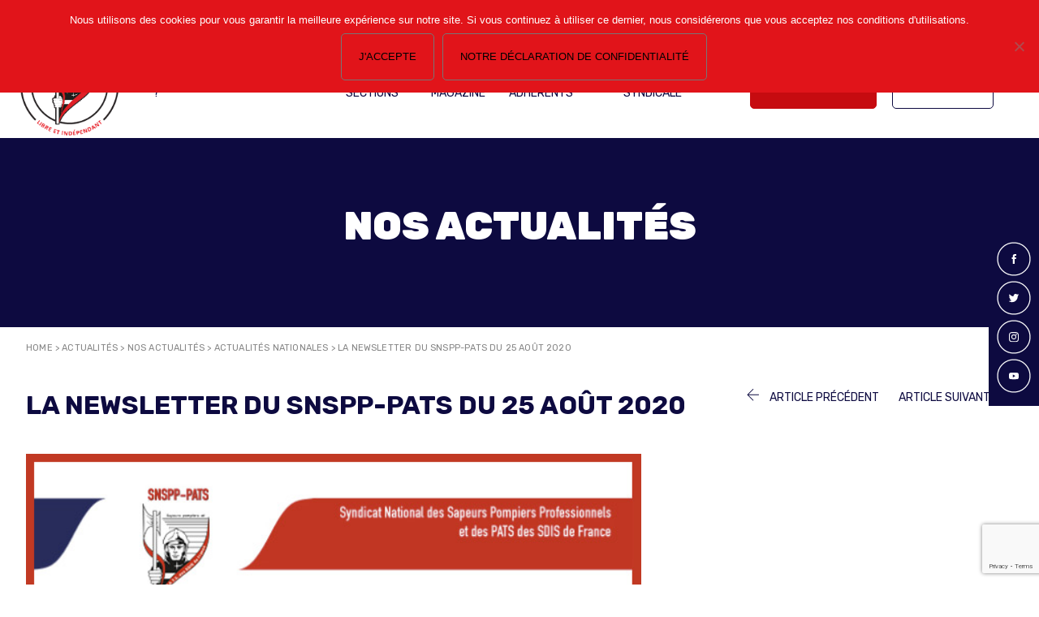

--- FILE ---
content_type: text/html; charset=UTF-8
request_url: https://snspp-pats.com/la-newsletter-du-snspp-pats-du-25-aout-2020/
body_size: 16637
content:
<!doctype html>
<html lang="fr-FR">
<head>
	<meta charset="UTF-8" />
	<meta name="viewport" content="width=device-width, initial-scale=1" />
	<link rel="profile" href="https://gmpg.org/xfn/11" />
  <link rel="preconnect" href="https://fonts.googleapis.com">
  <link rel="preconnect" href="https://fonts.gstatic.com" crossorigin>
  
	<meta name='robots' content='index, follow, max-image-preview:large, max-snippet:-1, max-video-preview:-1' />

	<!-- This site is optimized with the Yoast SEO plugin v26.8 - https://yoast.com/product/yoast-seo-wordpress/ -->
	<title>La newsletter du SNSPP-PATS du 25 août 2020 - SNSPP-PATS</title><link rel="preload" data-rocket-preload as="style" href="https://fonts.googleapis.com/css2?family=Rubik:wght@400;500;700;900&#038;display=swap" /><link rel="stylesheet" href="https://fonts.googleapis.com/css2?family=Rubik:wght@400;500;700;900&#038;display=swap" media="print" onload="this.media='all'" /><noscript><link rel="stylesheet" href="https://fonts.googleapis.com/css2?family=Rubik:wght@400;500;700;900&#038;display=swap" /></noscript>
	<link rel="canonical" href="https://snspp-pats.com/la-newsletter-du-snspp-pats-du-25-aout-2020/" />
	<meta property="og:locale" content="fr_FR" />
	<meta property="og:type" content="article" />
	<meta property="og:title" content="La newsletter du SNSPP-PATS du 25 août 2020 - SNSPP-PATS" />
	<meta property="og:description" content="Pour consulter L’Info du SNSPP-PATS du 25 août 2020, CLIQUEZ ICI." />
	<meta property="og:url" content="https://snspp-pats.com/la-newsletter-du-snspp-pats-du-25-aout-2020/" />
	<meta property="og:site_name" content="SNSPP-PATS" />
	<meta property="article:publisher" content="https://www.facebook.com/snspppats/" />
	<meta property="article:published_time" content="2020-08-25T13:26:40+00:00" />
	<meta property="article:modified_time" content="2020-09-11T11:31:29+00:00" />
	<meta property="og:image" content="https://snspp-pats.com/wp-content/uploads/2020/08/Newsletter25082020.jpg" />
	<meta property="og:image:width" content="607" />
	<meta property="og:image:height" content="282" />
	<meta property="og:image:type" content="image/jpeg" />
	<meta name="author" content="RGB Com" />
	<meta name="twitter:card" content="summary_large_image" />
	<meta name="twitter:creator" content="@snspp_pats" />
	<meta name="twitter:site" content="@snspp_pats" />
	<meta name="twitter:label1" content="Écrit par" />
	<meta name="twitter:data1" content="RGB Com" />
	<script type="application/ld+json" class="yoast-schema-graph">{"@context":"https://schema.org","@graph":[{"@type":"Article","@id":"https://snspp-pats.com/la-newsletter-du-snspp-pats-du-25-aout-2020/#article","isPartOf":{"@id":"https://snspp-pats.com/la-newsletter-du-snspp-pats-du-25-aout-2020/"},"author":{"name":"RGB Com","@id":"https://snspp-pats.com/#/schema/person/9748a57411b87eec338ec23eabf631c7"},"headline":"La newsletter du SNSPP-PATS du 25 août 2020","datePublished":"2020-08-25T13:26:40+00:00","dateModified":"2020-09-11T11:31:29+00:00","mainEntityOfPage":{"@id":"https://snspp-pats.com/la-newsletter-du-snspp-pats-du-25-aout-2020/"},"wordCount":18,"commentCount":0,"publisher":{"@id":"https://snspp-pats.com/#organization"},"image":{"@id":"https://snspp-pats.com/la-newsletter-du-snspp-pats-du-25-aout-2020/#primaryimage"},"thumbnailUrl":"https://snspp-pats.com/wp-content/uploads/2020/08/Newsletter25082020.jpg","articleSection":["Actualités Internationales","Actualités nationales"],"inLanguage":"fr-FR","potentialAction":[{"@type":"CommentAction","name":"Comment","target":["https://snspp-pats.com/la-newsletter-du-snspp-pats-du-25-aout-2020/#respond"]}]},{"@type":"WebPage","@id":"https://snspp-pats.com/la-newsletter-du-snspp-pats-du-25-aout-2020/","url":"https://snspp-pats.com/la-newsletter-du-snspp-pats-du-25-aout-2020/","name":"La newsletter du SNSPP-PATS du 25 août 2020 - SNSPP-PATS","isPartOf":{"@id":"https://snspp-pats.com/#website"},"primaryImageOfPage":{"@id":"https://snspp-pats.com/la-newsletter-du-snspp-pats-du-25-aout-2020/#primaryimage"},"image":{"@id":"https://snspp-pats.com/la-newsletter-du-snspp-pats-du-25-aout-2020/#primaryimage"},"thumbnailUrl":"https://snspp-pats.com/wp-content/uploads/2020/08/Newsletter25082020.jpg","datePublished":"2020-08-25T13:26:40+00:00","dateModified":"2020-09-11T11:31:29+00:00","breadcrumb":{"@id":"https://snspp-pats.com/la-newsletter-du-snspp-pats-du-25-aout-2020/#breadcrumb"},"inLanguage":"fr-FR","potentialAction":[{"@type":"ReadAction","target":["https://snspp-pats.com/la-newsletter-du-snspp-pats-du-25-aout-2020/"]}]},{"@type":"ImageObject","inLanguage":"fr-FR","@id":"https://snspp-pats.com/la-newsletter-du-snspp-pats-du-25-aout-2020/#primaryimage","url":"https://snspp-pats.com/wp-content/uploads/2020/08/Newsletter25082020.jpg","contentUrl":"https://snspp-pats.com/wp-content/uploads/2020/08/Newsletter25082020.jpg","width":607,"height":282},{"@type":"BreadcrumbList","@id":"https://snspp-pats.com/la-newsletter-du-snspp-pats-du-25-aout-2020/#breadcrumb","itemListElement":[{"@type":"ListItem","position":1,"name":"Home","item":"https://snspp-pats.com/"},{"@type":"ListItem","position":2,"name":"Actualités","item":"https://snspp-pats.com/actualites/"},{"@type":"ListItem","position":3,"name":"Nos actualités","item":"https://snspp-pats.com/category/nos-actualites/"},{"@type":"ListItem","position":4,"name":"Actualités nationales","item":"https://snspp-pats.com/category/nos-actualites/actualites-nationales/"},{"@type":"ListItem","position":5,"name":"La newsletter du SNSPP-PATS du 25 août 2020"}]},{"@type":"WebSite","@id":"https://snspp-pats.com/#website","url":"https://snspp-pats.com/","name":"SNSPP-PATS","description":"Quand je revendique c&#039;est pour construire","publisher":{"@id":"https://snspp-pats.com/#organization"},"potentialAction":[{"@type":"SearchAction","target":{"@type":"EntryPoint","urlTemplate":"https://snspp-pats.com/?s={search_term_string}"},"query-input":{"@type":"PropertyValueSpecification","valueRequired":true,"valueName":"search_term_string"}}],"inLanguage":"fr-FR"},{"@type":"Organization","@id":"https://snspp-pats.com/#organization","name":"SNSPP-PATS","url":"https://snspp-pats.com/","logo":{"@type":"ImageObject","inLanguage":"fr-FR","@id":"https://snspp-pats.com/#/schema/logo/image/","url":"https://snspp-pats.com/wp-content/uploads/2022/01/cropped-cropped-logo.png","contentUrl":"https://snspp-pats.com/wp-content/uploads/2022/01/cropped-cropped-logo.png","width":650,"height":650,"caption":"SNSPP-PATS"},"image":{"@id":"https://snspp-pats.com/#/schema/logo/image/"},"sameAs":["https://www.facebook.com/snspppats/","https://x.com/snspp_pats","https://www.instagram.com/snspp.pats.fo/","https://www.youtube.com/channel/UCxhiLxJZFDlP42O78Hv1aVA"]},{"@type":"Person","@id":"https://snspp-pats.com/#/schema/person/9748a57411b87eec338ec23eabf631c7","name":"RGB Com","image":{"@type":"ImageObject","inLanguage":"fr-FR","@id":"https://snspp-pats.com/#/schema/person/image/","url":"https://secure.gravatar.com/avatar/23873006c328e453b0ab2a5aba3865a9b2dca1289bd66a2d890569f295ee0f78?s=96&d=mm&r=g","contentUrl":"https://secure.gravatar.com/avatar/23873006c328e453b0ab2a5aba3865a9b2dca1289bd66a2d890569f295ee0f78?s=96&d=mm&r=g","caption":"RGB Com"},"url":"https://snspp-pats.com/author/rgbcom/"}]}</script>
	<!-- / Yoast SEO plugin. -->


<link href='https://fonts.gstatic.com' crossorigin rel='preconnect' />
<link rel="alternate" type="application/rss+xml" title="SNSPP-PATS &raquo; La newsletter du SNSPP-PATS du 25 août 2020 Flux des commentaires" href="https://snspp-pats.com/la-newsletter-du-snspp-pats-du-25-aout-2020/feed/" />
<link rel="alternate" title="oEmbed (JSON)" type="application/json+oembed" href="https://snspp-pats.com/wp-json/oembed/1.0/embed?url=https%3A%2F%2Fsnspp-pats.com%2Fla-newsletter-du-snspp-pats-du-25-aout-2020%2F" />
<link rel="alternate" title="oEmbed (XML)" type="text/xml+oembed" href="https://snspp-pats.com/wp-json/oembed/1.0/embed?url=https%3A%2F%2Fsnspp-pats.com%2Fla-newsletter-du-snspp-pats-du-25-aout-2020%2F&#038;format=xml" />
<style id='wp-img-auto-sizes-contain-inline-css'>
img:is([sizes=auto i],[sizes^="auto," i]){contain-intrinsic-size:3000px 1500px}
/*# sourceURL=wp-img-auto-sizes-contain-inline-css */
</style>
<style id='wp-emoji-styles-inline-css'>

	img.wp-smiley, img.emoji {
		display: inline !important;
		border: none !important;
		box-shadow: none !important;
		height: 1em !important;
		width: 1em !important;
		margin: 0 0.07em !important;
		vertical-align: -0.1em !important;
		background: none !important;
		padding: 0 !important;
	}
/*# sourceURL=wp-emoji-styles-inline-css */
</style>
<style id='wp-block-library-inline-css'>
:root{--wp-block-synced-color:#7a00df;--wp-block-synced-color--rgb:122,0,223;--wp-bound-block-color:var(--wp-block-synced-color);--wp-editor-canvas-background:#ddd;--wp-admin-theme-color:#007cba;--wp-admin-theme-color--rgb:0,124,186;--wp-admin-theme-color-darker-10:#006ba1;--wp-admin-theme-color-darker-10--rgb:0,107,160.5;--wp-admin-theme-color-darker-20:#005a87;--wp-admin-theme-color-darker-20--rgb:0,90,135;--wp-admin-border-width-focus:2px}@media (min-resolution:192dpi){:root{--wp-admin-border-width-focus:1.5px}}.wp-element-button{cursor:pointer}:root .has-very-light-gray-background-color{background-color:#eee}:root .has-very-dark-gray-background-color{background-color:#313131}:root .has-very-light-gray-color{color:#eee}:root .has-very-dark-gray-color{color:#313131}:root .has-vivid-green-cyan-to-vivid-cyan-blue-gradient-background{background:linear-gradient(135deg,#00d084,#0693e3)}:root .has-purple-crush-gradient-background{background:linear-gradient(135deg,#34e2e4,#4721fb 50%,#ab1dfe)}:root .has-hazy-dawn-gradient-background{background:linear-gradient(135deg,#faaca8,#dad0ec)}:root .has-subdued-olive-gradient-background{background:linear-gradient(135deg,#fafae1,#67a671)}:root .has-atomic-cream-gradient-background{background:linear-gradient(135deg,#fdd79a,#004a59)}:root .has-nightshade-gradient-background{background:linear-gradient(135deg,#330968,#31cdcf)}:root .has-midnight-gradient-background{background:linear-gradient(135deg,#020381,#2874fc)}:root{--wp--preset--font-size--normal:16px;--wp--preset--font-size--huge:42px}.has-regular-font-size{font-size:1em}.has-larger-font-size{font-size:2.625em}.has-normal-font-size{font-size:var(--wp--preset--font-size--normal)}.has-huge-font-size{font-size:var(--wp--preset--font-size--huge)}.has-text-align-center{text-align:center}.has-text-align-left{text-align:left}.has-text-align-right{text-align:right}.has-fit-text{white-space:nowrap!important}#end-resizable-editor-section{display:none}.aligncenter{clear:both}.items-justified-left{justify-content:flex-start}.items-justified-center{justify-content:center}.items-justified-right{justify-content:flex-end}.items-justified-space-between{justify-content:space-between}.screen-reader-text{border:0;clip-path:inset(50%);height:1px;margin:-1px;overflow:hidden;padding:0;position:absolute;width:1px;word-wrap:normal!important}.screen-reader-text:focus{background-color:#ddd;clip-path:none;color:#444;display:block;font-size:1em;height:auto;left:5px;line-height:normal;padding:15px 23px 14px;text-decoration:none;top:5px;width:auto;z-index:100000}html :where(.has-border-color){border-style:solid}html :where([style*=border-top-color]){border-top-style:solid}html :where([style*=border-right-color]){border-right-style:solid}html :where([style*=border-bottom-color]){border-bottom-style:solid}html :where([style*=border-left-color]){border-left-style:solid}html :where([style*=border-width]){border-style:solid}html :where([style*=border-top-width]){border-top-style:solid}html :where([style*=border-right-width]){border-right-style:solid}html :where([style*=border-bottom-width]){border-bottom-style:solid}html :where([style*=border-left-width]){border-left-style:solid}html :where(img[class*=wp-image-]){height:auto;max-width:100%}:where(figure){margin:0 0 1em}html :where(.is-position-sticky){--wp-admin--admin-bar--position-offset:var(--wp-admin--admin-bar--height,0px)}@media screen and (max-width:600px){html :where(.is-position-sticky){--wp-admin--admin-bar--position-offset:0px}}

/*# sourceURL=wp-block-library-inline-css */
</style><style id='global-styles-inline-css'>
:root{--wp--preset--aspect-ratio--square: 1;--wp--preset--aspect-ratio--4-3: 4/3;--wp--preset--aspect-ratio--3-4: 3/4;--wp--preset--aspect-ratio--3-2: 3/2;--wp--preset--aspect-ratio--2-3: 2/3;--wp--preset--aspect-ratio--16-9: 16/9;--wp--preset--aspect-ratio--9-16: 9/16;--wp--preset--color--black: #000000;--wp--preset--color--cyan-bluish-gray: #abb8c3;--wp--preset--color--white: #ffffff;--wp--preset--color--pale-pink: #f78da7;--wp--preset--color--vivid-red: #cf2e2e;--wp--preset--color--luminous-vivid-orange: #ff6900;--wp--preset--color--luminous-vivid-amber: #fcb900;--wp--preset--color--light-green-cyan: #7bdcb5;--wp--preset--color--vivid-green-cyan: #00d084;--wp--preset--color--pale-cyan-blue: #8ed1fc;--wp--preset--color--vivid-cyan-blue: #0693e3;--wp--preset--color--vivid-purple: #9b51e0;--wp--preset--gradient--vivid-cyan-blue-to-vivid-purple: linear-gradient(135deg,rgb(6,147,227) 0%,rgb(155,81,224) 100%);--wp--preset--gradient--light-green-cyan-to-vivid-green-cyan: linear-gradient(135deg,rgb(122,220,180) 0%,rgb(0,208,130) 100%);--wp--preset--gradient--luminous-vivid-amber-to-luminous-vivid-orange: linear-gradient(135deg,rgb(252,185,0) 0%,rgb(255,105,0) 100%);--wp--preset--gradient--luminous-vivid-orange-to-vivid-red: linear-gradient(135deg,rgb(255,105,0) 0%,rgb(207,46,46) 100%);--wp--preset--gradient--very-light-gray-to-cyan-bluish-gray: linear-gradient(135deg,rgb(238,238,238) 0%,rgb(169,184,195) 100%);--wp--preset--gradient--cool-to-warm-spectrum: linear-gradient(135deg,rgb(74,234,220) 0%,rgb(151,120,209) 20%,rgb(207,42,186) 40%,rgb(238,44,130) 60%,rgb(251,105,98) 80%,rgb(254,248,76) 100%);--wp--preset--gradient--blush-light-purple: linear-gradient(135deg,rgb(255,206,236) 0%,rgb(152,150,240) 100%);--wp--preset--gradient--blush-bordeaux: linear-gradient(135deg,rgb(254,205,165) 0%,rgb(254,45,45) 50%,rgb(107,0,62) 100%);--wp--preset--gradient--luminous-dusk: linear-gradient(135deg,rgb(255,203,112) 0%,rgb(199,81,192) 50%,rgb(65,88,208) 100%);--wp--preset--gradient--pale-ocean: linear-gradient(135deg,rgb(255,245,203) 0%,rgb(182,227,212) 50%,rgb(51,167,181) 100%);--wp--preset--gradient--electric-grass: linear-gradient(135deg,rgb(202,248,128) 0%,rgb(113,206,126) 100%);--wp--preset--gradient--midnight: linear-gradient(135deg,rgb(2,3,129) 0%,rgb(40,116,252) 100%);--wp--preset--font-size--small: 13px;--wp--preset--font-size--medium: 20px;--wp--preset--font-size--large: 36px;--wp--preset--font-size--x-large: 42px;--wp--preset--spacing--20: 0.44rem;--wp--preset--spacing--30: 0.67rem;--wp--preset--spacing--40: 1rem;--wp--preset--spacing--50: 1.5rem;--wp--preset--spacing--60: 2.25rem;--wp--preset--spacing--70: 3.38rem;--wp--preset--spacing--80: 5.06rem;--wp--preset--shadow--natural: 6px 6px 9px rgba(0, 0, 0, 0.2);--wp--preset--shadow--deep: 12px 12px 50px rgba(0, 0, 0, 0.4);--wp--preset--shadow--sharp: 6px 6px 0px rgba(0, 0, 0, 0.2);--wp--preset--shadow--outlined: 6px 6px 0px -3px rgb(255, 255, 255), 6px 6px rgb(0, 0, 0);--wp--preset--shadow--crisp: 6px 6px 0px rgb(0, 0, 0);}:where(.is-layout-flex){gap: 0.5em;}:where(.is-layout-grid){gap: 0.5em;}body .is-layout-flex{display: flex;}.is-layout-flex{flex-wrap: wrap;align-items: center;}.is-layout-flex > :is(*, div){margin: 0;}body .is-layout-grid{display: grid;}.is-layout-grid > :is(*, div){margin: 0;}:where(.wp-block-columns.is-layout-flex){gap: 2em;}:where(.wp-block-columns.is-layout-grid){gap: 2em;}:where(.wp-block-post-template.is-layout-flex){gap: 1.25em;}:where(.wp-block-post-template.is-layout-grid){gap: 1.25em;}.has-black-color{color: var(--wp--preset--color--black) !important;}.has-cyan-bluish-gray-color{color: var(--wp--preset--color--cyan-bluish-gray) !important;}.has-white-color{color: var(--wp--preset--color--white) !important;}.has-pale-pink-color{color: var(--wp--preset--color--pale-pink) !important;}.has-vivid-red-color{color: var(--wp--preset--color--vivid-red) !important;}.has-luminous-vivid-orange-color{color: var(--wp--preset--color--luminous-vivid-orange) !important;}.has-luminous-vivid-amber-color{color: var(--wp--preset--color--luminous-vivid-amber) !important;}.has-light-green-cyan-color{color: var(--wp--preset--color--light-green-cyan) !important;}.has-vivid-green-cyan-color{color: var(--wp--preset--color--vivid-green-cyan) !important;}.has-pale-cyan-blue-color{color: var(--wp--preset--color--pale-cyan-blue) !important;}.has-vivid-cyan-blue-color{color: var(--wp--preset--color--vivid-cyan-blue) !important;}.has-vivid-purple-color{color: var(--wp--preset--color--vivid-purple) !important;}.has-black-background-color{background-color: var(--wp--preset--color--black) !important;}.has-cyan-bluish-gray-background-color{background-color: var(--wp--preset--color--cyan-bluish-gray) !important;}.has-white-background-color{background-color: var(--wp--preset--color--white) !important;}.has-pale-pink-background-color{background-color: var(--wp--preset--color--pale-pink) !important;}.has-vivid-red-background-color{background-color: var(--wp--preset--color--vivid-red) !important;}.has-luminous-vivid-orange-background-color{background-color: var(--wp--preset--color--luminous-vivid-orange) !important;}.has-luminous-vivid-amber-background-color{background-color: var(--wp--preset--color--luminous-vivid-amber) !important;}.has-light-green-cyan-background-color{background-color: var(--wp--preset--color--light-green-cyan) !important;}.has-vivid-green-cyan-background-color{background-color: var(--wp--preset--color--vivid-green-cyan) !important;}.has-pale-cyan-blue-background-color{background-color: var(--wp--preset--color--pale-cyan-blue) !important;}.has-vivid-cyan-blue-background-color{background-color: var(--wp--preset--color--vivid-cyan-blue) !important;}.has-vivid-purple-background-color{background-color: var(--wp--preset--color--vivid-purple) !important;}.has-black-border-color{border-color: var(--wp--preset--color--black) !important;}.has-cyan-bluish-gray-border-color{border-color: var(--wp--preset--color--cyan-bluish-gray) !important;}.has-white-border-color{border-color: var(--wp--preset--color--white) !important;}.has-pale-pink-border-color{border-color: var(--wp--preset--color--pale-pink) !important;}.has-vivid-red-border-color{border-color: var(--wp--preset--color--vivid-red) !important;}.has-luminous-vivid-orange-border-color{border-color: var(--wp--preset--color--luminous-vivid-orange) !important;}.has-luminous-vivid-amber-border-color{border-color: var(--wp--preset--color--luminous-vivid-amber) !important;}.has-light-green-cyan-border-color{border-color: var(--wp--preset--color--light-green-cyan) !important;}.has-vivid-green-cyan-border-color{border-color: var(--wp--preset--color--vivid-green-cyan) !important;}.has-pale-cyan-blue-border-color{border-color: var(--wp--preset--color--pale-cyan-blue) !important;}.has-vivid-cyan-blue-border-color{border-color: var(--wp--preset--color--vivid-cyan-blue) !important;}.has-vivid-purple-border-color{border-color: var(--wp--preset--color--vivid-purple) !important;}.has-vivid-cyan-blue-to-vivid-purple-gradient-background{background: var(--wp--preset--gradient--vivid-cyan-blue-to-vivid-purple) !important;}.has-light-green-cyan-to-vivid-green-cyan-gradient-background{background: var(--wp--preset--gradient--light-green-cyan-to-vivid-green-cyan) !important;}.has-luminous-vivid-amber-to-luminous-vivid-orange-gradient-background{background: var(--wp--preset--gradient--luminous-vivid-amber-to-luminous-vivid-orange) !important;}.has-luminous-vivid-orange-to-vivid-red-gradient-background{background: var(--wp--preset--gradient--luminous-vivid-orange-to-vivid-red) !important;}.has-very-light-gray-to-cyan-bluish-gray-gradient-background{background: var(--wp--preset--gradient--very-light-gray-to-cyan-bluish-gray) !important;}.has-cool-to-warm-spectrum-gradient-background{background: var(--wp--preset--gradient--cool-to-warm-spectrum) !important;}.has-blush-light-purple-gradient-background{background: var(--wp--preset--gradient--blush-light-purple) !important;}.has-blush-bordeaux-gradient-background{background: var(--wp--preset--gradient--blush-bordeaux) !important;}.has-luminous-dusk-gradient-background{background: var(--wp--preset--gradient--luminous-dusk) !important;}.has-pale-ocean-gradient-background{background: var(--wp--preset--gradient--pale-ocean) !important;}.has-electric-grass-gradient-background{background: var(--wp--preset--gradient--electric-grass) !important;}.has-midnight-gradient-background{background: var(--wp--preset--gradient--midnight) !important;}.has-small-font-size{font-size: var(--wp--preset--font-size--small) !important;}.has-medium-font-size{font-size: var(--wp--preset--font-size--medium) !important;}.has-large-font-size{font-size: var(--wp--preset--font-size--large) !important;}.has-x-large-font-size{font-size: var(--wp--preset--font-size--x-large) !important;}
/*# sourceURL=global-styles-inline-css */
</style>

<style id='classic-theme-styles-inline-css'>
/*! This file is auto-generated */
.wp-block-button__link{color:#fff;background-color:#32373c;border-radius:9999px;box-shadow:none;text-decoration:none;padding:calc(.667em + 2px) calc(1.333em + 2px);font-size:1.125em}.wp-block-file__button{background:#32373c;color:#fff;text-decoration:none}
/*# sourceURL=/wp-includes/css/classic-themes.min.css */
</style>
<link data-minify="1" rel='stylesheet' id='fontawesome-free-css' href='https://snspp-pats.com/wp-content/cache/min/1/wp-content/plugins/getwid/vendors/fontawesome-free/css/all.min.css?ver=1736843327' media='all' />
<link rel='stylesheet' id='slick-css' href='https://snspp-pats.com/wp-content/plugins/getwid/vendors/slick/slick/slick.min.css?ver=1.9.0' media='all' />
<link data-minify="1" rel='stylesheet' id='slick-theme-css' href='https://snspp-pats.com/wp-content/cache/min/1/wp-content/plugins/getwid/vendors/slick/slick/slick-theme.min.css?ver=1736843327' media='all' />
<link rel='stylesheet' id='mp-fancybox-css' href='https://snspp-pats.com/wp-content/plugins/getwid/vendors/mp-fancybox/jquery.fancybox.min.css?ver=3.5.7-mp.1' media='all' />
<link data-minify="1" rel='stylesheet' id='getwid-blocks-css' href='https://snspp-pats.com/wp-content/cache/min/1/wp-content/plugins/getwid/assets/css/blocks.style.css?ver=1736843327' media='all' />
<link rel='stylesheet' id='cookie-notice-front-css' href='https://snspp-pats.com/wp-content/plugins/cookie-notice/css/front.min.css?ver=2.5.11' media='all' />
<link rel='stylesheet' id='dedo-css-css' href='https://snspp-pats.com/wp-content/plugins/delightful-downloads/assets/css/delightful-downloads.min.css?ver=1.6.6' media='all' />
<link data-minify="1" rel='stylesheet' id='france-html5-map-style-css' href='https://snspp-pats.com/wp-content/cache/min/1/wp-content/plugins/francehtmlmap/static/css/map.css?ver=1736843327' media='all' />
<link data-minify="1" rel='stylesheet' id='reboot-css' href='https://snspp-pats.com/wp-content/cache/min/1/wp-content/themes/snspp/assets/css/reboot.css?ver=1736843327' media='all' />
<link data-minify="1" rel='stylesheet' id='ap-style-css' href='https://snspp-pats.com/wp-content/cache/min/1/wp-content/themes/snspp/style.css?ver=1736843327' media='all' />
<link rel='stylesheet' id='um_modal-css' href='https://snspp-pats.com/wp-content/plugins/ultimate-member/assets/css/um-modal.min.css?ver=2.11.1' media='all' />
<link rel='stylesheet' id='um_ui-css' href='https://snspp-pats.com/wp-content/plugins/ultimate-member/assets/libs/jquery-ui/jquery-ui.min.css?ver=1.13.2' media='all' />
<link rel='stylesheet' id='um_tipsy-css' href='https://snspp-pats.com/wp-content/plugins/ultimate-member/assets/libs/tipsy/tipsy.min.css?ver=1.0.0a' media='all' />
<link data-minify="1" rel='stylesheet' id='um_raty-css' href='https://snspp-pats.com/wp-content/cache/min/1/wp-content/plugins/ultimate-member/assets/libs/raty/um-raty.min.css?ver=1736843327' media='all' />
<link rel='stylesheet' id='select2-css' href='https://snspp-pats.com/wp-content/plugins/ultimate-member/assets/libs/select2/select2.min.css?ver=4.0.13' media='all' />
<link rel='stylesheet' id='um_fileupload-css' href='https://snspp-pats.com/wp-content/plugins/ultimate-member/assets/css/um-fileupload.min.css?ver=2.11.1' media='all' />
<link rel='stylesheet' id='um_confirm-css' href='https://snspp-pats.com/wp-content/plugins/ultimate-member/assets/libs/um-confirm/um-confirm.min.css?ver=1.0' media='all' />
<link rel='stylesheet' id='um_datetime-css' href='https://snspp-pats.com/wp-content/plugins/ultimate-member/assets/libs/pickadate/default.min.css?ver=3.6.2' media='all' />
<link rel='stylesheet' id='um_datetime_date-css' href='https://snspp-pats.com/wp-content/plugins/ultimate-member/assets/libs/pickadate/default.date.min.css?ver=3.6.2' media='all' />
<link rel='stylesheet' id='um_datetime_time-css' href='https://snspp-pats.com/wp-content/plugins/ultimate-member/assets/libs/pickadate/default.time.min.css?ver=3.6.2' media='all' />
<link data-minify="1" rel='stylesheet' id='um_fonticons_ii-css' href='https://snspp-pats.com/wp-content/cache/min/1/wp-content/plugins/ultimate-member/assets/libs/legacy/fonticons/fonticons-ii.min.css?ver=1736843327' media='all' />
<link data-minify="1" rel='stylesheet' id='um_fonticons_fa-css' href='https://snspp-pats.com/wp-content/cache/min/1/wp-content/plugins/ultimate-member/assets/libs/legacy/fonticons/fonticons-fa.min.css?ver=1736843327' media='all' />
<link data-minify="1" rel='stylesheet' id='um_fontawesome-css' href='https://snspp-pats.com/wp-content/cache/min/1/wp-content/plugins/ultimate-member/assets/css/um-fontawesome.min.css?ver=1736843327' media='all' />
<link rel='stylesheet' id='um_common-css' href='https://snspp-pats.com/wp-content/plugins/ultimate-member/assets/css/common.min.css?ver=2.11.1' media='all' />
<link rel='stylesheet' id='um_responsive-css' href='https://snspp-pats.com/wp-content/plugins/ultimate-member/assets/css/um-responsive.min.css?ver=2.11.1' media='all' />
<link rel='stylesheet' id='um_styles-css' href='https://snspp-pats.com/wp-content/plugins/ultimate-member/assets/css/um-styles.min.css?ver=2.11.1' media='all' />
<link rel='stylesheet' id='um_crop-css' href='https://snspp-pats.com/wp-content/plugins/ultimate-member/assets/libs/cropper/cropper.min.css?ver=1.6.1' media='all' />
<link rel='stylesheet' id='um_profile-css' href='https://snspp-pats.com/wp-content/plugins/ultimate-member/assets/css/um-profile.min.css?ver=2.11.1' media='all' />
<link rel='stylesheet' id='um_account-css' href='https://snspp-pats.com/wp-content/plugins/ultimate-member/assets/css/um-account.min.css?ver=2.11.1' media='all' />
<link rel='stylesheet' id='um_misc-css' href='https://snspp-pats.com/wp-content/plugins/ultimate-member/assets/css/um-misc.min.css?ver=2.11.1' media='all' />
<link rel='stylesheet' id='um_default_css-css' href='https://snspp-pats.com/wp-content/plugins/ultimate-member/assets/css/um-old-default.min.css?ver=2.11.1' media='all' />
<script src="https://snspp-pats.com/wp-includes/js/jquery/jquery.min.js?ver=3.7.1" id="jquery-core-js"></script>

<script id="cookie-notice-front-js-before">
var cnArgs = {"ajaxUrl":"https:\/\/snspp-pats.com\/wp-admin\/admin-ajax.php","nonce":"8dff293fce","hideEffect":"fade","position":"top","onScroll":false,"onScrollOffset":100,"onClick":false,"cookieName":"cookie_notice_accepted","cookieTime":7862400,"cookieTimeRejected":2592000,"globalCookie":false,"redirection":true,"cache":true,"revokeCookies":false,"revokeCookiesOpt":"automatic"};

//# sourceURL=cookie-notice-front-js-before
</script>



<link rel="https://api.w.org/" href="https://snspp-pats.com/wp-json/" /><link rel="alternate" title="JSON" type="application/json" href="https://snspp-pats.com/wp-json/wp/v2/posts/11433" /><link rel="EditURI" type="application/rsd+xml" title="RSD" href="https://snspp-pats.com/xmlrpc.php?rsd" />
<meta name="generator" content="WordPress 6.9" />
<link rel='shortlink' href='https://snspp-pats.com/?p=11433' />

<!-- Goolytics - Simple Google Analytics Begin -->
<script async src="//www.googletagmanager.com/gtag/js?id=UA-150381250-1"></script>
<script>window.dataLayer = window.dataLayer || [];
function gtag(){dataLayer.push(arguments);}
gtag('js', new Date());

gtag('config', 'UA-150381250-1');
</script>
<!-- Goolytics - Simple Google Analytics End -->

<!-- Analytics by WP Statistics - https://wp-statistics.com -->
<link rel="icon" href="https://snspp-pats.com/wp-content/uploads/2018/04/cropped-SNSPP-PATS_icone-32x32.jpg" sizes="32x32" />
<link rel="icon" href="https://snspp-pats.com/wp-content/uploads/2018/04/cropped-SNSPP-PATS_icone-192x192.jpg" sizes="192x192" />
<link rel="apple-touch-icon" href="https://snspp-pats.com/wp-content/uploads/2018/04/cropped-SNSPP-PATS_icone-180x180.jpg" />
<meta name="msapplication-TileImage" content="https://snspp-pats.com/wp-content/uploads/2018/04/cropped-SNSPP-PATS_icone-270x270.jpg" />
<noscript><style id="rocket-lazyload-nojs-css">.rll-youtube-player, [data-lazy-src]{display:none !important;}</style></noscript><meta name="generator" content="WP Rocket 3.17.4" data-wpr-features="wpr_defer_js wpr_minify_concatenate_js wpr_lazyload_images wpr_minify_css wpr_desktop" /></head>

<body class="wp-singular post-template-default single single-post postid-11433 single-format-standard wp-custom-logo wp-embed-responsive wp-theme-snspp cookies-not-set qode-core-1.0">
<div data-rocket-location-hash="46b5ec384d1573651fcf9e2729907712" class="wrapper">
  <div data-rocket-location-hash="b01781fdc8164301696e96bf17be5618" class="topbar">
    <div data-rocket-location-hash="f1a348644aef0b632e94924dab2aa933" class="moncompte flex">
              <div class="menu-top-bar-menu-container"><ul id="menu-top-bar-menu" class="menu"><li id="menu-item-23264" class="menu-item menu-item-type-post_type menu-item-object-page menu-item-23264"><a href="https://snspp-pats.com/account/">Mon compte</a></li>
<li id="menu-item-23265" class="menu-item menu-item-type-post_type menu-item-object-page menu-item-23265"><a href="https://snspp-pats.com/contact/">Nous contacter</a></li>
</ul></div>          </div>
  </div>
  <header data-rocket-location-hash="b15f198aa95008e0a0a5cc5deaad037d" class="flex">
    <div data-rocket-location-hash="f0918550eea73ec7f386b25d3e705cd9" class="logo">
              <a href="https://snspp-pats.com/" class="custom-logo-link" rel="home"><img width="650" height="650" src="data:image/svg+xml,%3Csvg%20xmlns='http://www.w3.org/2000/svg'%20viewBox='0%200%20650%20650'%3E%3C/svg%3E" class="custom-logo" alt="SNSPP-PATS" decoding="async" fetchpriority="high" data-lazy-srcset="https://snspp-pats.com/wp-content/uploads/2022/01/cropped-cropped-logo.png 650w, https://snspp-pats.com/wp-content/uploads/2022/01/cropped-cropped-logo-300x300.png 300w, https://snspp-pats.com/wp-content/uploads/2022/01/cropped-cropped-logo-150x150.png 150w" data-lazy-sizes="(max-width: 650px) 100vw, 650px" data-lazy-src="https://snspp-pats.com/wp-content/uploads/2022/01/cropped-cropped-logo.png" /><noscript><img width="650" height="650" src="https://snspp-pats.com/wp-content/uploads/2022/01/cropped-cropped-logo.png" class="custom-logo" alt="SNSPP-PATS" decoding="async" fetchpriority="high" srcset="https://snspp-pats.com/wp-content/uploads/2022/01/cropped-cropped-logo.png 650w, https://snspp-pats.com/wp-content/uploads/2022/01/cropped-cropped-logo-300x300.png 300w, https://snspp-pats.com/wp-content/uploads/2022/01/cropped-cropped-logo-150x150.png 150w" sizes="(max-width: 650px) 100vw, 650px" /></noscript></a>          </div>
    <div data-rocket-location-hash="e8a528ee45efa7770571cc4fde65a520" class="menu-top">
              <div class="menu-snspp-pats-refonte-container"><ul id="menu-snspp-pats-refonte" class="menu"><li id="menu-item-22068" class="menu-item menu-item-type-post_type menu-item-object-page menu-item-has-children menu-item-22068"><a href="https://snspp-pats.com/qui-sommes-nous/">Qui sommes-nous ?</a>
<ul class="sub-menu">
	<li id="menu-item-22077" class="menu-item menu-item-type-post_type menu-item-object-page menu-item-22077"><a href="https://snspp-pats.com/qui-sommes-nous/notre-histoire/">Notre histoire</a></li>
	<li id="menu-item-22070" class="menu-item menu-item-type-post_type menu-item-object-page menu-item-22070"><a href="https://snspp-pats.com/qui-sommes-nous/nos-convictions/">Nos convictions</a></li>
	<li id="menu-item-22075" class="menu-item menu-item-type-post_type menu-item-object-page menu-item-22075"><a href="https://snspp-pats.com/qui-sommes-nous/notre-bureau-executif/">Les membres du bureau exécutif</a></li>
	<li id="menu-item-22076" class="menu-item menu-item-type-post_type menu-item-object-page menu-item-22076"><a href="https://snspp-pats.com/qui-sommes-nous/notre-conseil-syndical/">Les membres du conseil syndical</a></li>
	<li id="menu-item-22069" class="menu-item menu-item-type-post_type menu-item-object-page menu-item-22069"><a href="https://snspp-pats.com/qui-sommes-nous/nos-commissions/">Nos commissions</a></li>
	<li id="menu-item-22071" class="menu-item menu-item-type-post_type menu-item-object-page menu-item-22071"><a href="https://snspp-pats.com/qui-sommes-nous/nos-services/">Nos services</a></li>
	<li id="menu-item-22676" class="menu-item menu-item-type-post_type menu-item-object-page menu-item-22676"><a href="https://snspp-pats.com/nos-partenaires/">Nos partenaires</a></li>
</ul>
</li>
<li id="menu-item-22188" class="menu-item menu-item-type-taxonomy menu-item-object-category current-post-ancestor menu-item-22188"><a href="https://snspp-pats.com/category/nos-actualites/">Actualités</a></li>
<li id="menu-item-22082" class="menu-item menu-item-type-post_type menu-item-object-page menu-item-22082"><a href="https://snspp-pats.com/nos-sections/">Nos sections</a></li>
<li id="menu-item-22083" class="menu-item menu-item-type-post_type menu-item-object-page menu-item-22083"><a href="https://snspp-pats.com/le-magazine-officiel-html/">Le magazine</a></li>
<li id="menu-item-22079" class="menu-item menu-item-type-post_type menu-item-object-page menu-item-22079"><a href="https://snspp-pats.com/espace-adherent/">Espace adhérents</a></li>
<li id="menu-item-25619" class="menu-item menu-item-type-post_type menu-item-object-page menu-item-25619"><a href="https://snspp-pats.com/formation-syndicale/">FORMATION SYNDICALE</a></li>
</ul></div>          </div>
    <div data-rocket-location-hash="4cbee447982bdb2390899a15ffe4a375" class="menu-top-right">
              <div class="menu-snspp-pats-rejoindre-contact-refonte-container"><ul id="menu-snspp-pats-rejoindre-contact-refonte" class="menu"><li id="menu-item-22092" class="button primary menu-item menu-item-type-post_type menu-item-object-page menu-item-22092"><a href="https://snspp-pats.com/adherez/">Nous rejoindre</a></li>
<li id="menu-item-22790" class="button secondary menu-item menu-item-type-post_type menu-item-object-page menu-item-22790"><a href="https://snspp-pats.com/register/">Inscription</a></li>
</ul></div>            
      <button class="toggler"><span class="hamburger"></span></button>
    </div>
  </header>
  <div data-rocket-location-hash="36aa3d2c3d62de1ad47a3f0e3aacf7bb" class="tools">
                  <a href="https://www.facebook.com/snspppats/" title="">
          <svg width="42" height="42" viewBox="0 0 42 42" fill="none" xmlns="http://www.w3.org/2000/svg"><circle cx="21" cy="21" r="20" stroke="#C60B10" stroke-width="1.25"/><path fill-rule="evenodd" clip-rule="evenodd" d="M23.683 20.988H22.08V27h-2.427v-6.012H18.5v-2.112h1.154v-1.367c0-.978.454-2.509 2.448-2.509l1.798.008v2.05h-1.304c-.214 0-.515.11-.515.576v1.244h1.814l-.212 2.11z" fill="#C60B10"/></svg>
        </a>
                    <a href="https://twitter.com/snspp_pats?lang=fr" title="">
          <svg width="42" height="42" viewBox="0 0 42 42" fill="none" xmlns="http://www.w3.org/2000/svg"><circle cx="21" cy="21" r="20" stroke="#C60B10" stroke-width="1.25"/><path fill-rule="evenodd" clip-rule="evenodd" d="M26.81 17.187c-.267.12-.544.216-.828.285.313-.304.548-.684.68-1.109.039-.12-.09-.225-.197-.16-.395.239-.82.419-1.265.534a.331.331 0 01-.3-.076A2.555 2.555 0 0023.187 16c-.273 0-.55.044-.82.13a2.54 2.54 0 00-1.69 1.845 2.881 2.881 0 00-.06.973.096.096 0 01-.024.074.095.095 0 01-.08.033c-1.837-.174-3.492-1.078-4.663-2.546a.134.134 0 00-.222.018c-.229.402-.35.862-.35 1.33 0 .716.282 1.391.771 1.884a2.292 2.292 0 01-.59-.234.135.135 0 00-.2.12 2.652 2.652 0 001.51 2.438h-.055a2.28 2.28 0 01-.436-.042c-.1-.02-.185.078-.154.178a2.61 2.61 0 002.048 1.802 4.702 4.702 0 01-2.674.83h-.3a.199.199 0 00-.193.152c-.023.09.02.185.098.232a6.984 6.984 0 003.568.983c1.097 0 2.123-.222 3.05-.661.849-.402 1.6-.977 2.23-1.708a7.525 7.525 0 001.367-2.338c.303-.83.464-1.714.464-2.56v-.04c0-.135.06-.263.165-.35.397-.33.743-.717 1.029-1.153.075-.115-.044-.26-.168-.203z" fill="#C60B10"/></svg>
        </a>
                    <a href="https://www.instagram.com/snspp.pats.fo/" title="">
          <svg width="42" height="42" viewBox="0 0 42 42" fill="none" xmlns="http://www.w3.org/2000/svg"><circle cx="21" cy="21" r="20" stroke="#C60B10" stroke-width="1.25"/><mask id="a" style="mask-type:alpha" maskUnits="userSpaceOnUse" x="15" y="15" width="12" height="13"><path fill-rule="evenodd" clip-rule="evenodd" d="M15 15.037h11.98v12.327H15V15.037z" fill="#fff"/></mask><g mask="url(#a)"><path fill-rule="evenodd" clip-rule="evenodd" d="M25.875 23.973c-.033 1.343-.893 2.184-2.21 2.238-.224.009-.447.014-.67.016-.67.007-1.34-.01-2.01-.01-.664.001-1.329.012-1.993.006a31.934 31.934 0 01-.664-.012c-.573-.017-1.109-.19-1.544-.61-.457-.442-.666-1.009-.674-1.623-.023-1.858-.043-3.716.004-5.573.034-1.326.88-2.187 2.174-2.22 1.802-.046 3.606-.045 5.407 0 1.303.033 2.15.903 2.181 2.24.043 1.848.045 3.7 0 5.548m1.094-2.767c0-.916.027-1.834-.005-2.75-.072-1.983-1.375-3.337-3.309-3.385a105.021 105.021 0 00-5.336 0c-1.923.05-3.242 1.402-3.292 3.374-.046 1.832-.027 3.667-.001 5.5.011.803.25 1.552.766 2.183.665.815 1.551 1.165 2.55 1.193 1.505.042 3.01.04 4.515.043.399 0 .8-.035 1.196-.084 1.569-.19 2.71-1.332 2.862-2.94.098-1.04.012-2.088.054-3.132-.028 0 .028-.001 0-.002" fill="#C60B10"/></g><path fill-rule="evenodd" clip-rule="evenodd" d="M20.994 23.014a2.027 2.027 0 01-2.008-2.026 2.026 2.026 0 012.008-2.002A2.026 2.026 0 0123.014 21a2.026 2.026 0 01-2.02 2.014m.01-5.105a3.103 3.103 0 00-3.095 3.069c-.015 1.696 1.371 3.1 3.075 3.113 1.696.012 3.1-1.379 3.107-3.08a3.103 3.103 0 00-3.086-3.102M24.085 17.182a.725.725 0 00-.721.727.72.72 0 00.718.727.725.725 0 00.736-.712.73.73 0 00-.733-.742" fill="#C60B10"/></svg>
        </a>
                    <a href="https://www.youtube.com/channel/UCxhiLxJZFDlP42O78Hv1aVA" title="">
          <svg width="42" height="42" viewBox="0 0 42 42" fill="none" xmlns="http://www.w3.org/2000/svg"><circle cx="21" cy="21" r="20" stroke="#C60B10" stroke-width="1.25"/><path fill-rule="evenodd" clip-rule="evenodd" d="M25.675 17.247c.516.135.924.532 1.063 1.034.254.914.262 2.81.262 2.81s0 1.903-.255 2.81c-.138.501-.546.898-1.062 1.033-.932.247-4.683.247-4.683.247s-3.751 0-4.683-.247a1.491 1.491 0 01-1.063-1.034C15 22.986 15 21.09 15 21.09s0-1.895.246-2.802c.139-.502.547-.899 1.063-1.034.932-.247 4.683-.254 4.683-.254s3.751 0 4.683.247zM22.91 21.09l-3.112 1.754v-3.507l3.112 1.753z" fill="#C60B10"/></svg>
        </a>
        </div>
<div data-rocket-location-hash="4ffc5d1b98a3e54e8273f47d65eb3182" class="header">
  <p class="title">Nos actualités</p>
</div>
<div data-rocket-location-hash="e5700e0f1867436d8e2d853b281ba8df" class="wrap">
  <div data-rocket-location-hash="c18380ae4ff234e750a7c33582275ec6" class="breadcrumbs">
          <p id="breadcrumbs"><span><span><a href="https://snspp-pats.com/">Home</a></span> &gt; <span><a href="https://snspp-pats.com/actualites/">Actualités</a></span> &gt; <span><a href="https://snspp-pats.com/category/nos-actualites/">Nos actualités</a></span> &gt; <span><a href="https://snspp-pats.com/category/nos-actualites/actualites-nationales/">Actualités nationales</a></span> &gt; <span class="breadcrumb_last" aria-current="page">La newsletter du SNSPP-PATS du 25 août 2020</span></span></p>      </div>

      <article data-rocket-location-hash="48b7a64086a19ed628b83ad34181a72f" id="post-11433" class="post-11433 post type-post status-publish format-standard has-post-thumbnail hentry category-actualites-internationales category-actualites-nationales">

      
      <header class="flex">
        <h1>La newsletter du SNSPP-PATS du 25 août 2020</h1>
                
	<nav class="navigation post-navigation" aria-label="Publications">
		<h2 class="screen-reader-text">Navigation de l’article</h2>
		<div class="nav-links"><div class="nav-previous"><a href="https://snspp-pats.com/le-snspp-pats-59-presente-des-listes-dans-tous-les-colleges-aux-elections-catsis-casdis-certains-sen-offusquent/" rel="prev"><span class="meta-nav" aria-hidden="true"><svg width="15" height="15" viewBox="0 0 15 15" fill="none" xmlns="http://www.w3.org/2000/svg"><path fill-rule="evenodd" clip-rule="evenodd" d="M.647 6.89L7.396.14a.516.516 0 01.71.002.504.504 0 01-.002.708L2.207 6.745H14.5a.5.5 0 010 1H2.207l5.897 5.896a.504.504 0 010 .709.503.503 0 01-.708-.001l-6.75-6.75a.494.494 0 01.002-.71" fill="#0D0A40"/></svg>Article précédent</span> <span class="screen-reader-text">Article précédent :</span> <br/></a></div><div class="nav-next"><a href="https://snspp-pats.com/11459-2/" rel="next"><span class="meta-nav" aria-hidden="true">Article suivant<svg width="15" height="15" viewBox="0 0 15 15" fill="none" xmlns="http://www.w3.org/2000/svg"><path fill-rule="evenodd" clip-rule="evenodd" d="M14.352 6.89L7.604.14a.516.516 0 00-.71.002.504.504 0 00.002.708l5.897 5.895H.5a.5.5 0 000 1h12.293l-5.897 5.896a.504.504 0 000 .709.503.503 0 00.708-.001l6.75-6.75a.494.494 0 00-.002-.71" fill="#0D0A40"/></svg></span> <span class="screen-reader-text">Article suivant :</span> <br/></a></div></div>
	</nav>            </header>
      <div class="content">
        <div class="image_container">
          <img width="607" height="282" src="data:image/svg+xml,%3Csvg%20xmlns='http://www.w3.org/2000/svg'%20viewBox='0%200%20607%20282'%3E%3C/svg%3E" class="attachment-full size-full wp-post-image" alt="" decoding="async" data-lazy-srcset="https://snspp-pats.com/wp-content/uploads/2020/08/Newsletter25082020.jpg 607w, https://snspp-pats.com/wp-content/uploads/2020/08/Newsletter25082020-300x139.jpg 300w" data-lazy-sizes="(max-width: 607px) 100vw, 607px" data-lazy-src="https://snspp-pats.com/wp-content/uploads/2020/08/Newsletter25082020.jpg" /><noscript><img width="607" height="282" src="https://snspp-pats.com/wp-content/uploads/2020/08/Newsletter25082020.jpg" class="attachment-full size-full wp-post-image" alt="" decoding="async" srcset="https://snspp-pats.com/wp-content/uploads/2020/08/Newsletter25082020.jpg 607w, https://snspp-pats.com/wp-content/uploads/2020/08/Newsletter25082020-300x139.jpg 300w" sizes="(max-width: 607px) 100vw, 607px" /></noscript>        </div>
        <span class="categories"><a href="https://snspp-pats.com/category/nos-actualites/actualites-internationales/" rel="category tag">Actualités Internationales</a> <a href="https://snspp-pats.com/category/nos-actualites/actualites-nationales/" rel="category tag">Actualités nationales</a></span>
        <div class="infos">
          <svg width="20" height="20" fill="none" xmlns="http://www.w3.org/2000/svg"><mask id="a" style="mask-type:alpha" maskUnits="userSpaceOnUse" x="0" y="0" width="20" height="21"><path fill-rule="evenodd" clip-rule="evenodd" d="M0 0h20v20.668H0V0z" fill="#fff"/></mask><g mask="url(#a)"><path fill-rule="evenodd" clip-rule="evenodd" d="M17.217 19.15H2.783a1.266 1.266 0 01-1.265-1.265v-9.33h16.964v9.33c0 .698-.567 1.265-1.265 1.265M2.783 3.215h1.735v1.508h1.518V3.215h7.928v1.508h1.518V3.215h1.735c.698 0 1.265.566 1.265 1.265v2.557H1.518V4.48c0-.699.567-1.265 1.265-1.265m14.434-1.519h-1.735V0h-1.518v1.696H6.035V0H4.518v1.696H2.783A2.787 2.787 0 000 4.48v13.405a2.787 2.787 0 002.783 2.783h14.434A2.787 2.787 0 0020 17.885V4.48a2.787 2.787 0 00-2.783-2.784" fill="#1D1D1B"/></g><path fill-rule="evenodd" clip-rule="evenodd" d="M5.399 11.634h1.46v5.648h1.518v-7.166H5.399v1.518zM13.164 15.25a.693.693 0 01-1.385 0v-2.998a.692.692 0 011.385 0v2.998zm-.692-5.306a2.31 2.31 0 00-2.308 2.308v2.998a2.311 2.311 0 002.308 2.31 2.313 2.313 0 002.31-2.31v-2.998a2.312 2.312 0 00-2.31-2.308z" fill="#1D1D1B"/></svg>  
          <span class="date">25 août 2020</span>
        </div>
        <p>Pour consulter L’Info du SNSPP-PATS du 25 août 2020, <a href="https://2c40g.r.a.d.sendibm1.com/mk/mr/QwuoXpTgocAIV4q1kb2kB5uUByJeNSYIjj6ol5BucXJDFtRE0USinuD29Tp2Lt_AX1FBLNijhmTwLc01d8wgOxPzz3X4G7QDTk357cBPICp_WMHw"><strong>CLIQUEZ ICI</strong></a>.</p>
      </div>
      <div class="share">
      <p>Vous avez aimé cet article ? Partagez-le !</p>
      <ul>
          <li>
            <a href="https://www.facebook.com/sharer/sharer.php?u=https%3A%2F%2Fsnspp-pats.com%2Fla-newsletter-du-snspp-pats-du-25-aout-2020%2F" target="_blank" title="">
              <svg width="42" height="42" viewBox="0 0 42 42" fill="none" xmlns="http://www.w3.org/2000/svg"><circle cx="21" cy="21" r="20" stroke="#C60B10" stroke-width="1.25"/><path fill-rule="evenodd" clip-rule="evenodd" d="M23.683 20.988H22.08V27h-2.427v-6.012H18.5v-2.112h1.154v-1.367c0-.978.454-2.509 2.448-2.509l1.798.008v2.05h-1.304c-.214 0-.515.11-.515.576v1.244h1.814l-.212 2.11z" fill="#C60B10"/></svg>
            </a>
          </li>
          <li>
            <a href="https://twitter.com/intent/tweet?url=https%3A%2F%2Fsnspp-pats.com%2Fla-newsletter-du-snspp-pats-du-25-aout-2020%2F&amp;text=La+newsletter+du+SNSPP-PATS+du+25+ao%C3%BBt+2020" target="_blank" title="">
          <svg width="42" height="42" viewBox="0 0 42 42" fill="none" xmlns="http://www.w3.org/2000/svg"><circle cx="21" cy="21" r="20" stroke="#C60B10" stroke-width="1.25"/><path fill-rule="evenodd" clip-rule="evenodd" d="M26.81 17.187c-.267.12-.544.216-.828.285.313-.304.548-.684.68-1.109.039-.12-.09-.225-.197-.16-.395.239-.82.419-1.265.534a.331.331 0 01-.3-.076A2.555 2.555 0 0023.187 16c-.273 0-.55.044-.82.13a2.54 2.54 0 00-1.69 1.845 2.881 2.881 0 00-.06.973.096.096 0 01-.024.074.095.095 0 01-.08.033c-1.837-.174-3.492-1.078-4.663-2.546a.134.134 0 00-.222.018c-.229.402-.35.862-.35 1.33 0 .716.282 1.391.771 1.884a2.292 2.292 0 01-.59-.234.135.135 0 00-.2.12 2.652 2.652 0 001.51 2.438h-.055a2.28 2.28 0 01-.436-.042c-.1-.02-.185.078-.154.178a2.61 2.61 0 002.048 1.802 4.702 4.702 0 01-2.674.83h-.3a.199.199 0 00-.193.152c-.023.09.02.185.098.232a6.984 6.984 0 003.568.983c1.097 0 2.123-.222 3.05-.661.849-.402 1.6-.977 2.23-1.708a7.525 7.525 0 001.367-2.338c.303-.83.464-1.714.464-2.56v-.04c0-.135.06-.263.165-.35.397-.33.743-.717 1.029-1.153.075-.115-.044-.26-.168-.203z" fill="#C60B10"/></svg>
            </a>
          </li>
          <li>
            <a href="https%3A%2F%2Fsnspp-pats.com%2Fla-newsletter-du-snspp-pats-du-25-aout-2020%2F" target="_blank" title="">
          <svg width="42" height="42" viewBox="0 0 42 42" fill="none" xmlns="http://www.w3.org/2000/svg"><circle cx="21" cy="21" r="20" stroke="#C60B10" stroke-width="1.25"/><mask id="a" style="mask-type:alpha" maskUnits="userSpaceOnUse" x="15" y="15" width="12" height="13"><path fill-rule="evenodd" clip-rule="evenodd" d="M15 15.037h11.98v12.327H15V15.037z" fill="#fff"/></mask><g mask="url(#a)"><path fill-rule="evenodd" clip-rule="evenodd" d="M25.875 23.973c-.033 1.343-.893 2.184-2.21 2.238-.224.009-.447.014-.67.016-.67.007-1.34-.01-2.01-.01-.664.001-1.329.012-1.993.006a31.934 31.934 0 01-.664-.012c-.573-.017-1.109-.19-1.544-.61-.457-.442-.666-1.009-.674-1.623-.023-1.858-.043-3.716.004-5.573.034-1.326.88-2.187 2.174-2.22 1.802-.046 3.606-.045 5.407 0 1.303.033 2.15.903 2.181 2.24.043 1.848.045 3.7 0 5.548m1.094-2.767c0-.916.027-1.834-.005-2.75-.072-1.983-1.375-3.337-3.309-3.385a105.021 105.021 0 00-5.336 0c-1.923.05-3.242 1.402-3.292 3.374-.046 1.832-.027 3.667-.001 5.5.011.803.25 1.552.766 2.183.665.815 1.551 1.165 2.55 1.193 1.505.042 3.01.04 4.515.043.399 0 .8-.035 1.196-.084 1.569-.19 2.71-1.332 2.862-2.94.098-1.04.012-2.088.054-3.132-.028 0 .028-.001 0-.002" fill="#C60B10"/></g><path fill-rule="evenodd" clip-rule="evenodd" d="M20.994 23.014a2.027 2.027 0 01-2.008-2.026 2.026 2.026 0 012.008-2.002A2.026 2.026 0 0123.014 21a2.026 2.026 0 01-2.02 2.014m.01-5.105a3.103 3.103 0 00-3.095 3.069c-.015 1.696 1.371 3.1 3.075 3.113 1.696.012 3.1-1.379 3.107-3.08a3.103 3.103 0 00-3.086-3.102M24.085 17.182a.725.725 0 00-.721.727.72.72 0 00.718.727.725.725 0 00.736-.712.73.73 0 00-.733-.742" fill="#C60B10"/></svg>
            </a>
          </li>
          <li>
            <a href="mailto:?subject=Venez découvrir l'article :La newsletter du SNSPP-PATS du 25 août 2020&body=<p>Pour consulter L’Info du SNSPP-PATS du 25 août 2020, CLIQUEZ ICI.</p>
https://snspp-pats.com/la-newsletter-du-snspp-pats-du-25-aout-2020/" target="_blank" title="">
              <svg width="42" height="42" viewBox="0 0 42 42" fill="none" xmlns="http://www.w3.org/2000/svg"><circle cx="21" cy="21" r="20" stroke="#C60B10" stroke-width="1.25"/><path fill-rule="evenodd" clip-rule="evenodd" d="M15.943 18.055l4.414 3.832c.021.019.046.027.07.041.016.01.031.022.05.03a.452.452 0 00.178.042.453.453 0 00.18-.042c.017-.008.032-.02.05-.03.023-.014.047-.022.068-.041l4.415-3.832V24.5h-9.425v-6.445zm4.712 2.799L16.792 17.5h7.727l-3.864 3.354zm5.643-3.918c-.005-.035-.007-.069-.02-.103-.01-.033-.027-.061-.045-.091-.011-.019-.015-.041-.03-.059-.004-.006-.011-.009-.017-.015-.022-.027-.05-.046-.076-.067-.024-.018-.046-.037-.071-.05-.025-.013-.051-.017-.078-.025-.033-.01-.065-.02-.101-.022-.007 0-.013-.004-.02-.004H15.47c-.008 0-.015.004-.023.005-.033.002-.063.011-.096.02-.028.008-.056.013-.082.027-.025.012-.046.031-.07.049-.027.021-.053.04-.076.067-.005.006-.013.009-.018.015-.014.018-.017.04-.029.059-.018.03-.035.058-.045.091-.012.034-.015.068-.02.103-.003.022-.012.041-.012.064v8c0 .276.211.5.471.5H25.84c.26 0 .471-.224.471-.5v-8c0-.023-.01-.042-.012-.064z" fill="#C60B10"/></svg>
            </a>
          </li>
      </ul>
      </div>
    </article>
    <div data-rocket-location-hash="c5e0ce1919af00e5ed1721c8c322c3cc" class="related posts">
      <h2>Article <span>similaires</span></h2>
              <div class="flex">
                        <article class="post">
          <div class="post__image">
            <a href="https://snspp-pats.com/la-newsletter-du-snspp-pats-du-1er-octobre-2025/" title="LA NEWSLETTER DU SNSPP-PATS DU 1er OCTOBRE 2025">
                          <img width="300" height="175" src="data:image/svg+xml,%3Csvg%20xmlns='http://www.w3.org/2000/svg'%20viewBox='0%200%20300%20175'%3E%3C/svg%3E" class="attachment-medium size-medium wp-post-image" alt="" decoding="async" data-lazy-srcset="https://snspp-pats.com/wp-content/uploads/2025/10/Newsletter01102025-300x175.jpg 300w, https://snspp-pats.com/wp-content/uploads/2025/10/Newsletter01102025-1024x599.jpg 1024w, https://snspp-pats.com/wp-content/uploads/2025/10/Newsletter01102025-768x449.jpg 768w, https://snspp-pats.com/wp-content/uploads/2025/10/Newsletter01102025.jpg 1180w" data-lazy-sizes="(max-width: 300px) 100vw, 300px" data-lazy-src="https://snspp-pats.com/wp-content/uploads/2025/10/Newsletter01102025-300x175.jpg" /><noscript><img width="300" height="175" src="https://snspp-pats.com/wp-content/uploads/2025/10/Newsletter01102025-300x175.jpg" class="attachment-medium size-medium wp-post-image" alt="" decoding="async" srcset="https://snspp-pats.com/wp-content/uploads/2025/10/Newsletter01102025-300x175.jpg 300w, https://snspp-pats.com/wp-content/uploads/2025/10/Newsletter01102025-1024x599.jpg 1024w, https://snspp-pats.com/wp-content/uploads/2025/10/Newsletter01102025-768x449.jpg 768w, https://snspp-pats.com/wp-content/uploads/2025/10/Newsletter01102025.jpg 1180w" sizes="(max-width: 300px) 100vw, 300px" /></noscript>                        </a>
          </div>
          <div class="post__content">
                                      <ul class="category">
                                                      <li style="background-color:#0d0a40;">
                      <a href="https://snspp-pats.com/category/nos-actualites/actualites-internationales/" title="Actualités Internationales">
                                              Internationales                                            </a>
                    </li>
                                </ul>
                        <h2 class="title"><a href="https://snspp-pats.com/la-newsletter-du-snspp-pats-du-1er-octobre-2025/" title="LA NEWSLETTER DU SNSPP-PATS DU 1er OCTOBRE 2025">LA NEWSLETTER DU SNSPP-PATS DU 1er OCTOBRE 2025</a></h2>
            <div class="infos">
              <svg width="20" height="20" fill="none" xmlns="http://www.w3.org/2000/svg"><mask id="a" style="mask-type:alpha" maskUnits="userSpaceOnUse" x="0" y="0" width="20" height="21"><path fill-rule="evenodd" clip-rule="evenodd" d="M0 0h20v20.668H0V0z" fill="#fff"/></mask><g mask="url(#a)"><path fill-rule="evenodd" clip-rule="evenodd" d="M17.217 19.15H2.783a1.266 1.266 0 01-1.265-1.265v-9.33h16.964v9.33c0 .698-.567 1.265-1.265 1.265M2.783 3.215h1.735v1.508h1.518V3.215h7.928v1.508h1.518V3.215h1.735c.698 0 1.265.566 1.265 1.265v2.557H1.518V4.48c0-.699.567-1.265 1.265-1.265m14.434-1.519h-1.735V0h-1.518v1.696H6.035V0H4.518v1.696H2.783A2.787 2.787 0 000 4.48v13.405a2.787 2.787 0 002.783 2.783h14.434A2.787 2.787 0 0020 17.885V4.48a2.787 2.787 0 00-2.783-2.784" fill="#1D1D1B"/></g><path fill-rule="evenodd" clip-rule="evenodd" d="M5.399 11.634h1.46v5.648h1.518v-7.166H5.399v1.518zM13.164 15.25a.693.693 0 01-1.385 0v-2.998a.692.692 0 011.385 0v2.998zm-.692-5.306a2.31 2.31 0 00-2.308 2.308v2.998a2.311 2.311 0 002.308 2.31 2.313 2.313 0 002.31-2.31v-2.998a2.312 2.312 0 00-2.31-2.308z" fill="#1D1D1B"/></svg>  
              <span class="date">01 octobre 2025</span>
            </div>
            <p>L’Info du SNSPP-PATS, c’est, tous les quinze jours, un résumé de l’actualité nationale et internationale du monde sapeur-pompier. Pour consulter [&hellip;]</p>
            <p class="text-right">
              <a href="https://snspp-pats.com/la-newsletter-du-snspp-pats-du-1er-octobre-2025/" class="link_more">
                <svg width="15" height="15" fill="none" xmlns="http://www.w3.org/2000/svg"><path fill-rule="evenodd" clip-rule="evenodd" d="M14.352 6.89L7.604.14a.516.516 0 00-.71.002.504.504 0 00.002.708l5.897 5.895H.5a.5.5 0 000 1h12.293l-5.897 5.896a.504.504 0 000 .709.503.503 0 00.708-.001l6.75-6.75a.494.494 0 00-.002-.71" fill="#0D0A40"/></svg>  
                Lire la suite
              </a>
            </p>
          </div>
        </article>                        <article class="post">
          <div class="post__image">
            <a href="https://snspp-pats.com/la-newsletter-du-snspp-pats-du-23-juillet-2025/" title="LA NEWSLETTER DU SNSPP-PATS DU 23 JUILLET 2025">
                          <img width="300" height="175" src="data:image/svg+xml,%3Csvg%20xmlns='http://www.w3.org/2000/svg'%20viewBox='0%200%20300%20175'%3E%3C/svg%3E" class="attachment-medium size-medium wp-post-image" alt="" decoding="async" data-lazy-srcset="https://snspp-pats.com/wp-content/uploads/2025/07/Newsletter23072025-300x175.jpg 300w, https://snspp-pats.com/wp-content/uploads/2025/07/Newsletter23072025-1024x599.jpg 1024w, https://snspp-pats.com/wp-content/uploads/2025/07/Newsletter23072025-768x449.jpg 768w, https://snspp-pats.com/wp-content/uploads/2025/07/Newsletter23072025.jpg 1180w" data-lazy-sizes="(max-width: 300px) 100vw, 300px" data-lazy-src="https://snspp-pats.com/wp-content/uploads/2025/07/Newsletter23072025-300x175.jpg" /><noscript><img width="300" height="175" src="https://snspp-pats.com/wp-content/uploads/2025/07/Newsletter23072025-300x175.jpg" class="attachment-medium size-medium wp-post-image" alt="" decoding="async" srcset="https://snspp-pats.com/wp-content/uploads/2025/07/Newsletter23072025-300x175.jpg 300w, https://snspp-pats.com/wp-content/uploads/2025/07/Newsletter23072025-1024x599.jpg 1024w, https://snspp-pats.com/wp-content/uploads/2025/07/Newsletter23072025-768x449.jpg 768w, https://snspp-pats.com/wp-content/uploads/2025/07/Newsletter23072025.jpg 1180w" sizes="(max-width: 300px) 100vw, 300px" /></noscript>                        </a>
          </div>
          <div class="post__content">
                                      <ul class="category">
                                                      <li style="background-color:#0d0a40;">
                      <a href="https://snspp-pats.com/category/nos-actualites/actualites-internationales/" title="Actualités Internationales">
                                              Internationales                                            </a>
                    </li>
                                </ul>
                        <h2 class="title"><a href="https://snspp-pats.com/la-newsletter-du-snspp-pats-du-23-juillet-2025/" title="LA NEWSLETTER DU SNSPP-PATS DU 23 JUILLET 2025">LA NEWSLETTER DU SNSPP-PATS DU 23 JUILLET 2025</a></h2>
            <div class="infos">
              <svg width="20" height="20" fill="none" xmlns="http://www.w3.org/2000/svg"><mask id="a" style="mask-type:alpha" maskUnits="userSpaceOnUse" x="0" y="0" width="20" height="21"><path fill-rule="evenodd" clip-rule="evenodd" d="M0 0h20v20.668H0V0z" fill="#fff"/></mask><g mask="url(#a)"><path fill-rule="evenodd" clip-rule="evenodd" d="M17.217 19.15H2.783a1.266 1.266 0 01-1.265-1.265v-9.33h16.964v9.33c0 .698-.567 1.265-1.265 1.265M2.783 3.215h1.735v1.508h1.518V3.215h7.928v1.508h1.518V3.215h1.735c.698 0 1.265.566 1.265 1.265v2.557H1.518V4.48c0-.699.567-1.265 1.265-1.265m14.434-1.519h-1.735V0h-1.518v1.696H6.035V0H4.518v1.696H2.783A2.787 2.787 0 000 4.48v13.405a2.787 2.787 0 002.783 2.783h14.434A2.787 2.787 0 0020 17.885V4.48a2.787 2.787 0 00-2.783-2.784" fill="#1D1D1B"/></g><path fill-rule="evenodd" clip-rule="evenodd" d="M5.399 11.634h1.46v5.648h1.518v-7.166H5.399v1.518zM13.164 15.25a.693.693 0 01-1.385 0v-2.998a.692.692 0 011.385 0v2.998zm-.692-5.306a2.31 2.31 0 00-2.308 2.308v2.998a2.311 2.311 0 002.308 2.31 2.313 2.313 0 002.31-2.31v-2.998a2.312 2.312 0 00-2.31-2.308z" fill="#1D1D1B"/></svg>  
              <span class="date">23 juillet 2025</span>
            </div>
            <p>L’Info du SNSPP-PATS, c’est, tous les quinze jours, un résumé de l’actualité nationale et internationale du monde sapeur-pompier. Pour consulter [&hellip;]</p>
            <p class="text-right">
              <a href="https://snspp-pats.com/la-newsletter-du-snspp-pats-du-23-juillet-2025/" class="link_more">
                <svg width="15" height="15" fill="none" xmlns="http://www.w3.org/2000/svg"><path fill-rule="evenodd" clip-rule="evenodd" d="M14.352 6.89L7.604.14a.516.516 0 00-.71.002.504.504 0 00.002.708l5.897 5.895H.5a.5.5 0 000 1h12.293l-5.897 5.896a.504.504 0 000 .709.503.503 0 00.708-.001l6.75-6.75a.494.494 0 00-.002-.71" fill="#0D0A40"/></svg>  
                Lire la suite
              </a>
            </p>
          </div>
        </article>                        <article class="post">
          <div class="post__image">
            <a href="https://snspp-pats.com/la-newsletter-du-snspp-pats-du-28-aout-2025/" title="LA NEWSLETTER DU SNSPP-PATS DU 28 AOÛT 2025">
                          <img width="300" height="175" src="data:image/svg+xml,%3Csvg%20xmlns='http://www.w3.org/2000/svg'%20viewBox='0%200%20300%20175'%3E%3C/svg%3E" class="attachment-medium size-medium wp-post-image" alt="" decoding="async" data-lazy-srcset="https://snspp-pats.com/wp-content/uploads/2025/08/Newsletter28082025-300x175.jpg 300w, https://snspp-pats.com/wp-content/uploads/2025/08/Newsletter28082025-1024x599.jpg 1024w, https://snspp-pats.com/wp-content/uploads/2025/08/Newsletter28082025-768x449.jpg 768w, https://snspp-pats.com/wp-content/uploads/2025/08/Newsletter28082025.jpg 1180w" data-lazy-sizes="(max-width: 300px) 100vw, 300px" data-lazy-src="https://snspp-pats.com/wp-content/uploads/2025/08/Newsletter28082025-300x175.jpg" /><noscript><img width="300" height="175" src="https://snspp-pats.com/wp-content/uploads/2025/08/Newsletter28082025-300x175.jpg" class="attachment-medium size-medium wp-post-image" alt="" decoding="async" srcset="https://snspp-pats.com/wp-content/uploads/2025/08/Newsletter28082025-300x175.jpg 300w, https://snspp-pats.com/wp-content/uploads/2025/08/Newsletter28082025-1024x599.jpg 1024w, https://snspp-pats.com/wp-content/uploads/2025/08/Newsletter28082025-768x449.jpg 768w, https://snspp-pats.com/wp-content/uploads/2025/08/Newsletter28082025.jpg 1180w" sizes="(max-width: 300px) 100vw, 300px" /></noscript>                        </a>
          </div>
          <div class="post__content">
                                      <ul class="category">
                                                      <li style="background-color:#0d0a40;">
                      <a href="https://snspp-pats.com/category/nos-actualites/actualites-internationales/" title="Actualités Internationales">
                                              Internationales                                            </a>
                    </li>
                                </ul>
                        <h2 class="title"><a href="https://snspp-pats.com/la-newsletter-du-snspp-pats-du-28-aout-2025/" title="LA NEWSLETTER DU SNSPP-PATS DU 28 AOÛT 2025">LA NEWSLETTER DU SNSPP-PATS DU 28 AOÛT 2025</a></h2>
            <div class="infos">
              <svg width="20" height="20" fill="none" xmlns="http://www.w3.org/2000/svg"><mask id="a" style="mask-type:alpha" maskUnits="userSpaceOnUse" x="0" y="0" width="20" height="21"><path fill-rule="evenodd" clip-rule="evenodd" d="M0 0h20v20.668H0V0z" fill="#fff"/></mask><g mask="url(#a)"><path fill-rule="evenodd" clip-rule="evenodd" d="M17.217 19.15H2.783a1.266 1.266 0 01-1.265-1.265v-9.33h16.964v9.33c0 .698-.567 1.265-1.265 1.265M2.783 3.215h1.735v1.508h1.518V3.215h7.928v1.508h1.518V3.215h1.735c.698 0 1.265.566 1.265 1.265v2.557H1.518V4.48c0-.699.567-1.265 1.265-1.265m14.434-1.519h-1.735V0h-1.518v1.696H6.035V0H4.518v1.696H2.783A2.787 2.787 0 000 4.48v13.405a2.787 2.787 0 002.783 2.783h14.434A2.787 2.787 0 0020 17.885V4.48a2.787 2.787 0 00-2.783-2.784" fill="#1D1D1B"/></g><path fill-rule="evenodd" clip-rule="evenodd" d="M5.399 11.634h1.46v5.648h1.518v-7.166H5.399v1.518zM13.164 15.25a.693.693 0 01-1.385 0v-2.998a.692.692 0 011.385 0v2.998zm-.692-5.306a2.31 2.31 0 00-2.308 2.308v2.998a2.311 2.311 0 002.308 2.31 2.313 2.313 0 002.31-2.31v-2.998a2.312 2.312 0 00-2.31-2.308z" fill="#1D1D1B"/></svg>  
              <span class="date">28 août 2025</span>
            </div>
            <p>L’Info du SNSPP-PATS, c’est, tous les quinze jours, un résumé de l’actualité nationale et internationale du monde sapeur-pompier. Pour consulter [&hellip;]</p>
            <p class="text-right">
              <a href="https://snspp-pats.com/la-newsletter-du-snspp-pats-du-28-aout-2025/" class="link_more">
                <svg width="15" height="15" fill="none" xmlns="http://www.w3.org/2000/svg"><path fill-rule="evenodd" clip-rule="evenodd" d="M14.352 6.89L7.604.14a.516.516 0 00-.71.002.504.504 0 00.002.708l5.897 5.895H.5a.5.5 0 000 1h12.293l-5.897 5.896a.504.504 0 000 .709.503.503 0 00.708-.001l6.75-6.75a.494.494 0 00-.002-.71" fill="#0D0A40"/></svg>  
                Lire la suite
              </a>
            </p>
          </div>
        </article>                  </div>
            </div>
  </div>


<div data-rocket-location-hash="dae30deec85d5c06b31a9a7e2ee54366" id="um_upload_single" style="display:none;"></div>

<div data-rocket-location-hash="320677a292b12b0f4b724786c53db223" id="um_view_photo" style="display:none;">
	<a href="javascript:void(0);" data-action="um_remove_modal" class="um-modal-close" aria-label="Fermer la fenêtre modale de l’image">
		<i class="um-faicon-times"></i>
	</a>

	<div data-rocket-location-hash="c3be149e0075067ba6d3666fe5b97be2" class="um-modal-body photo">
		<div class="um-modal-photo"></div>
	</div>
</div>
<script type="speculationrules">
{"prefetch":[{"source":"document","where":{"and":[{"href_matches":"/*"},{"not":{"href_matches":["/wp-*.php","/wp-admin/*","/wp-content/uploads/*","/wp-content/*","/wp-content/plugins/*","/wp-content/themes/snspp/*","/*\\?(.+)"]}},{"not":{"selector_matches":"a[rel~=\"nofollow\"]"}},{"not":{"selector_matches":".no-prefetch, .no-prefetch a"}}]},"eagerness":"conservative"}]}
</script>
<script id="getwid-blocks-frontend-js-js-extra">
var Getwid = {"settings":[],"ajax_url":"https://snspp-pats.com/wp-admin/admin-ajax.php","isRTL":"","nonces":{"contact_form":"f1d1a79c81"}};
//# sourceURL=getwid-blocks-frontend-js-js-extra
</script>



<script id="wp-statistics-tracker-js-extra">
var WP_Statistics_Tracker_Object = {"requestUrl":"https://snspp-pats.com/wp-json/wp-statistics/v2","ajaxUrl":"https://snspp-pats.com/wp-admin/admin-ajax.php","hitParams":{"wp_statistics_hit":1,"source_type":"post","source_id":11433,"search_query":"","signature":"a8c33499fb23c11c78c1d26aa8f5fdef","endpoint":"hit"},"option":{"dntEnabled":false,"bypassAdBlockers":false,"consentIntegration":{"name":null,"status":[]},"isPreview":false,"userOnline":false,"trackAnonymously":false,"isWpConsentApiActive":false,"consentLevel":"functional"},"isLegacyEventLoaded":"","customEventAjaxUrl":"https://snspp-pats.com/wp-admin/admin-ajax.php?action=wp_statistics_custom_event&nonce=15fb74db45","onlineParams":{"wp_statistics_hit":1,"source_type":"post","source_id":11433,"search_query":"","signature":"a8c33499fb23c11c78c1d26aa8f5fdef","action":"wp_statistics_online_check"},"jsCheckTime":"60000"};
//# sourceURL=wp-statistics-tracker-js-extra
</script>

<script src="https://www.google.com/recaptcha/api.js?render=6LdUr80qAAAAAPpQGVzb-XA6fRj9YRd-o-ToDDot&amp;ver=3.0" id="google-recaptcha-js"></script>
<script src="https://snspp-pats.com/wp-includes/js/dist/vendor/wp-polyfill.min.js?ver=3.15.0" id="wp-polyfill-js"></script>



<script id="wp-util-js-extra">
var _wpUtilSettings = {"ajax":{"url":"/wp-admin/admin-ajax.php"}};
//# sourceURL=wp-util-js-extra
</script>

<script src="https://snspp-pats.com/wp-includes/js/dist/hooks.min.js?ver=dd5603f07f9220ed27f1" id="wp-hooks-js"></script>
<script src="https://snspp-pats.com/wp-includes/js/dist/i18n.min.js?ver=c26c3dc7bed366793375" id="wp-i18n-js"></script>




















<script id="um_raty-js-translations">
( function( domain, translations ) {
	var localeData = translations.locale_data[ domain ] || translations.locale_data.messages;
	localeData[""].domain = domain;
	wp.i18n.setLocaleData( localeData, domain );
} )( "ultimate-member", {"translation-revision-date":"2026-01-16 08:12:52+0000","generator":"GlotPress\/4.0.3","domain":"messages","locale_data":{"messages":{"":{"domain":"messages","plural-forms":"nplurals=2; plural=n > 1;","lang":"fr"},"Not rated yet!":["Pas encore not\u00e9\u00a0!"],"Cancel this rating!":["Annuler cette note\u00a0!"]}},"comment":{"reference":"assets\/libs\/raty\/um-raty.js"}} );
//# sourceURL=um_raty-js-translations
</script>

<script id="um_scripts-js-extra">
var um_scripts = {"max_upload_size":"134217728","nonce":"0a83abdcad"};
//# sourceURL=um_scripts-js-extra
</script>

<script id="um_profile-js-translations">
( function( domain, translations ) {
	var localeData = translations.locale_data[ domain ] || translations.locale_data.messages;
	localeData[""].domain = domain;
	wp.i18n.setLocaleData( localeData, domain );
} )( "ultimate-member", {"translation-revision-date":"2026-01-16 08:12:52+0000","generator":"GlotPress\/4.0.3","domain":"messages","locale_data":{"messages":{"":{"domain":"messages","plural-forms":"nplurals=2; plural=n > 1;","lang":"fr"},"Are you sure that you want to delete this user?":["Confirmez-vous vouloir supprimer ce compte\u00a0?"],"Upload a cover photo":["T\u00e9l\u00e9verser une photo de couverture"]}},"comment":{"reference":"assets\/js\/um-profile.js"}} );
//# sourceURL=um_profile-js-translations
</script>



		<!-- Cookie Notice plugin v2.5.11 by Hu-manity.co https://hu-manity.co/ -->
		<div data-rocket-location-hash="47cd3f547afd29500d85a4a8b989f38d" id="cookie-notice" role="dialog" class="cookie-notice-hidden cookie-revoke-hidden cn-position-top" aria-label="Cookie Notice" style="background-color: rgba(225,20,26,1);"><div data-rocket-location-hash="f62fc93b66b45bcdfba590a88a66db92" class="cookie-notice-container" style="color: #fff"><span id="cn-notice-text" class="cn-text-container">Nous utilisons des cookies pour vous garantir la meilleure expérience sur notre site. Si vous continuez à utiliser ce dernier, nous considérerons que vous acceptez nos conditions d'utilisations.</span><span id="cn-notice-buttons" class="cn-buttons-container"><button id="cn-accept-cookie" data-cookie-set="accept" class="cn-set-cookie cn-button cn-button-custom button" aria-label="J&#039;accepte">J&#039;accepte</button><button data-link-url="https://snspp-pats.com/notre-declaration-de-confidentialite/" data-link-target="_blank" id="cn-more-info" class="cn-more-info cn-button cn-button-custom button" aria-label="Notre déclaration de confidentialité">Notre déclaration de confidentialité</button></span><button type="button" id="cn-close-notice" data-cookie-set="accept" class="cn-close-icon" aria-label="Non"></button></div>
			
		</div>
		<!-- / Cookie Notice plugin --><script>window.lazyLoadOptions=[{elements_selector:"img[data-lazy-src],.rocket-lazyload",data_src:"lazy-src",data_srcset:"lazy-srcset",data_sizes:"lazy-sizes",class_loading:"lazyloading",class_loaded:"lazyloaded",threshold:300,callback_loaded:function(element){if(element.tagName==="IFRAME"&&element.dataset.rocketLazyload=="fitvidscompatible"){if(element.classList.contains("lazyloaded")){if(typeof window.jQuery!="undefined"){if(jQuery.fn.fitVids){jQuery(element).parent().fitVids()}}}}}},{elements_selector:".rocket-lazyload",data_src:"lazy-src",data_srcset:"lazy-srcset",data_sizes:"lazy-sizes",class_loading:"lazyloading",class_loaded:"lazyloaded",threshold:300,}];window.addEventListener('LazyLoad::Initialized',function(e){var lazyLoadInstance=e.detail.instance;if(window.MutationObserver){var observer=new MutationObserver(function(mutations){var image_count=0;var iframe_count=0;var rocketlazy_count=0;mutations.forEach(function(mutation){for(var i=0;i<mutation.addedNodes.length;i++){if(typeof mutation.addedNodes[i].getElementsByTagName!=='function'){continue}
if(typeof mutation.addedNodes[i].getElementsByClassName!=='function'){continue}
images=mutation.addedNodes[i].getElementsByTagName('img');is_image=mutation.addedNodes[i].tagName=="IMG";iframes=mutation.addedNodes[i].getElementsByTagName('iframe');is_iframe=mutation.addedNodes[i].tagName=="IFRAME";rocket_lazy=mutation.addedNodes[i].getElementsByClassName('rocket-lazyload');image_count+=images.length;iframe_count+=iframes.length;rocketlazy_count+=rocket_lazy.length;if(is_image){image_count+=1}
if(is_iframe){iframe_count+=1}}});if(image_count>0||iframe_count>0||rocketlazy_count>0){lazyLoadInstance.update()}});var b=document.getElementsByTagName("body")[0];var config={childList:!0,subtree:!0};observer.observe(b,config)}},!1)</script><script data-no-minify="1" async src="https://snspp-pats.com/wp-content/plugins/wp-rocket/assets/js/lazyload/17.8.3/lazyload.min.js"></script>
</div>
<footer data-rocket-location-hash="f3313d83efe14290053ee7a17110208a">
  <div data-rocket-location-hash="48953edcf7a1bb92ef864d6f425d087b" class="inner">
      <div data-rocket-location-hash="ba54abbadb163b8dbca2d83768078d05" class="footer footer-col-1">
		  <div id="media_image-9" class="widget widget_media_image"><img width="295" height="300" src="data:image/svg+xml,%3Csvg%20xmlns='http://www.w3.org/2000/svg'%20viewBox='0%200%20295%20300'%3E%3C/svg%3E" class="image wp-image-22087  attachment-medium size-medium" alt="" style="max-width: 100%; height: auto;" decoding="async" data-lazy-src="https://snspp-pats.com/wp-content/uploads/2021/09/cropped-logo-e1641978731876.png" /><noscript><img width="295" height="300" src="https://snspp-pats.com/wp-content/uploads/2021/09/cropped-logo-e1641978731876.png" class="image wp-image-22087  attachment-medium size-medium" alt="" style="max-width: 100%; height: auto;" decoding="async" /></noscript></div><div id="text-123" class="widget widget_text">			<div class="textwidget"><p>6 rue Paul Eluard<br />
33600 Pessac<strong><br />
05 57 15 24 18</strong></p>
</div>
		</div>    </div>
        <div data-rocket-location-hash="27cb35d0048a097e455c07711da566e7" class="footer footer-col-2">
		  <div id="nav_menu-6" class="widget widget_nav_menu"><nav class="menu-snspp-pats-refonte-footer-container" aria-label="Menu"><ul id="menu-snspp-pats-refonte-footer" class="menu"><li id="menu-item-22156" class="menu-item menu-item-type-post_type menu-item-object-page menu-item-22156"><a href="https://snspp-pats.com/qui-sommes-nous/">Qui sommes-nous ?</a></li>
<li id="menu-item-22155" class="menu-item menu-item-type-post_type menu-item-object-page current_page_parent menu-item-22155"><a href="https://snspp-pats.com/actualites/">Actualités</a></li>
<li id="menu-item-22158" class="menu-item menu-item-type-post_type menu-item-object-page menu-item-22158"><a href="https://snspp-pats.com/nos-sections/">Nos sections</a></li>
<li id="menu-item-22157" class="menu-item menu-item-type-post_type menu-item-object-page menu-item-22157"><a href="https://snspp-pats.com/le-magazine-officiel-html/">Le magazine</a></li>
</ul></nav></div><div id="nav_menu-7" class="widget widget_nav_menu"><nav class="menu-snspp-pats-refonte-footer-2-container" aria-label="Menu"><ul id="menu-snspp-pats-refonte-footer-2" class="menu"><li id="menu-item-22162" class="menu-item menu-item-type-post_type menu-item-object-page menu-item-22162"><a href="https://snspp-pats.com/adherez/">Nous rejoindre</a></li>
<li id="menu-item-22161" class="menu-item menu-item-type-post_type menu-item-object-page menu-item-22161"><a href="https://snspp-pats.com/contact/">Nous contacter</a></li>
<li id="menu-item-22160" class="menu-item menu-item-type-post_type menu-item-object-page menu-item-22160"><a href="https://snspp-pats.com/user/">Espace adhérents</a></li>
</ul></nav></div>    </div>
      <div data-rocket-location-hash="e38c2115af492d51eedefb353f06aa46" class="footer sociaux">
      <p>Restons connectés</p>
                    <a href="https://www.facebook.com/snspppats/" title="">
          <svg width="42" height="42" viewBox="0 0 42 42" fill="none" xmlns="http://www.w3.org/2000/svg"><circle cx="21" cy="21" r="20" stroke="#C60B10" stroke-width="1.25"/><path fill-rule="evenodd" clip-rule="evenodd" d="M23.683 20.988H22.08V27h-2.427v-6.012H18.5v-2.112h1.154v-1.367c0-.978.454-2.509 2.448-2.509l1.798.008v2.05h-1.304c-.214 0-.515.11-.515.576v1.244h1.814l-.212 2.11z" fill="#C60B10"/></svg>
        </a>
                    <a href="https://twitter.com/snspp_pats?lang=fr" title="">
          <svg width="42" height="42" viewBox="0 0 42 42" fill="none" xmlns="http://www.w3.org/2000/svg"><circle cx="21" cy="21" r="20" stroke="#C60B10" stroke-width="1.25"/><path fill-rule="evenodd" clip-rule="evenodd" d="M26.81 17.187c-.267.12-.544.216-.828.285.313-.304.548-.684.68-1.109.039-.12-.09-.225-.197-.16-.395.239-.82.419-1.265.534a.331.331 0 01-.3-.076A2.555 2.555 0 0023.187 16c-.273 0-.55.044-.82.13a2.54 2.54 0 00-1.69 1.845 2.881 2.881 0 00-.06.973.096.096 0 01-.024.074.095.095 0 01-.08.033c-1.837-.174-3.492-1.078-4.663-2.546a.134.134 0 00-.222.018c-.229.402-.35.862-.35 1.33 0 .716.282 1.391.771 1.884a2.292 2.292 0 01-.59-.234.135.135 0 00-.2.12 2.652 2.652 0 001.51 2.438h-.055a2.28 2.28 0 01-.436-.042c-.1-.02-.185.078-.154.178a2.61 2.61 0 002.048 1.802 4.702 4.702 0 01-2.674.83h-.3a.199.199 0 00-.193.152c-.023.09.02.185.098.232a6.984 6.984 0 003.568.983c1.097 0 2.123-.222 3.05-.661.849-.402 1.6-.977 2.23-1.708a7.525 7.525 0 001.367-2.338c.303-.83.464-1.714.464-2.56v-.04c0-.135.06-.263.165-.35.397-.33.743-.717 1.029-1.153.075-.115-.044-.26-.168-.203z" fill="#C60B10"/></svg>
        </a>
                    <a href="https://www.instagram.com/snspp.pats.fo/" title="">
          <svg width="42" height="42" viewBox="0 0 42 42" fill="none" xmlns="http://www.w3.org/2000/svg"><circle cx="21" cy="21" r="20" stroke="#C60B10" stroke-width="1.25"/><mask id="a" style="mask-type:alpha" maskUnits="userSpaceOnUse" x="15" y="15" width="12" height="13"><path fill-rule="evenodd" clip-rule="evenodd" d="M15 15.037h11.98v12.327H15V15.037z" fill="#fff"/></mask><g mask="url(#a)"><path fill-rule="evenodd" clip-rule="evenodd" d="M25.875 23.973c-.033 1.343-.893 2.184-2.21 2.238-.224.009-.447.014-.67.016-.67.007-1.34-.01-2.01-.01-.664.001-1.329.012-1.993.006a31.934 31.934 0 01-.664-.012c-.573-.017-1.109-.19-1.544-.61-.457-.442-.666-1.009-.674-1.623-.023-1.858-.043-3.716.004-5.573.034-1.326.88-2.187 2.174-2.22 1.802-.046 3.606-.045 5.407 0 1.303.033 2.15.903 2.181 2.24.043 1.848.045 3.7 0 5.548m1.094-2.767c0-.916.027-1.834-.005-2.75-.072-1.983-1.375-3.337-3.309-3.385a105.021 105.021 0 00-5.336 0c-1.923.05-3.242 1.402-3.292 3.374-.046 1.832-.027 3.667-.001 5.5.011.803.25 1.552.766 2.183.665.815 1.551 1.165 2.55 1.193 1.505.042 3.01.04 4.515.043.399 0 .8-.035 1.196-.084 1.569-.19 2.71-1.332 2.862-2.94.098-1.04.012-2.088.054-3.132-.028 0 .028-.001 0-.002" fill="#C60B10"/></g><path fill-rule="evenodd" clip-rule="evenodd" d="M20.994 23.014a2.027 2.027 0 01-2.008-2.026 2.026 2.026 0 012.008-2.002A2.026 2.026 0 0123.014 21a2.026 2.026 0 01-2.02 2.014m.01-5.105a3.103 3.103 0 00-3.095 3.069c-.015 1.696 1.371 3.1 3.075 3.113 1.696.012 3.1-1.379 3.107-3.08a3.103 3.103 0 00-3.086-3.102M24.085 17.182a.725.725 0 00-.721.727.72.72 0 00.718.727.725.725 0 00.736-.712.73.73 0 00-.733-.742" fill="#C60B10"/></svg>
        </a>
                    <a href="https://www.youtube.com/channel/UCxhiLxJZFDlP42O78Hv1aVA" title="">
          <svg width="42" height="42" viewBox="0 0 42 42" fill="none" xmlns="http://www.w3.org/2000/svg"><circle cx="21" cy="21" r="20" stroke="#C60B10" stroke-width="1.25"/><path fill-rule="evenodd" clip-rule="evenodd" d="M25.675 17.247c.516.135.924.532 1.063 1.034.254.914.262 2.81.262 2.81s0 1.903-.255 2.81c-.138.501-.546.898-1.062 1.033-.932.247-4.683.247-4.683.247s-3.751 0-4.683-.247a1.491 1.491 0 01-1.063-1.034C15 22.986 15 21.09 15 21.09s0-1.895.246-2.802c.139-.502.547-.899 1.063-1.034.932-.247 4.683-.254 4.683-.254s3.751 0 4.683.247zM22.91 21.09l-3.112 1.754v-3.507l3.112 1.753z" fill="#C60B10"/></svg>
        </a>
          </div>
  </div>
  
      <div data-rocket-location-hash="7d08531e82b1ce8ba879f7681942c785" class="footer footer-2" style="display:flex;justify-content:center">
		  <p>SNSPP-PATS 2026 © Tous droits réservés - <div data-rocket-location-hash="456a056d99d5da2f9f5a930376a5f61a" id="block-2" class="widget widget_block widget_text">
<p><a href="https://snspp-pats.com/notre-declaration-de-confidentialite/" data-type="page" data-id="8820">Mentions légales</a> - Conception : <a href="https://bility.fr" data-type="URL" data-id="https://bility.fr">Bility</a></p>
</div></p>
    </div>
    </div>
</footer>
<script>var rocket_beacon_data = {"ajax_url":"https:\/\/snspp-pats.com\/wp-admin\/admin-ajax.php","nonce":"802865d4e2","url":"https:\/\/snspp-pats.com\/la-newsletter-du-snspp-pats-du-25-aout-2020","is_mobile":false,"width_threshold":1600,"height_threshold":700,"delay":500,"debug":null,"status":{"atf":true,"lrc":true},"elements":"img, video, picture, p, main, div, li, svg, section, header, span","lrc_threshold":1800}</script><script data-name="wpr-wpr-beacon" src='https://snspp-pats.com/wp-content/plugins/wp-rocket/assets/js/wpr-beacon.min.js' async></script><script src="https://snspp-pats.com/wp-content/cache/min/1/e4bad86c62cc0d85397ba1d3042e27b8.js" data-minify="1" data-rocket-defer defer></script></body>
</html>
<!-- This website is like a Rocket, isn't it? Performance optimized by WP Rocket. Learn more: https://wp-rocket.me - Debug: cached@1768974392 -->

--- FILE ---
content_type: text/html; charset=utf-8
request_url: https://www.google.com/recaptcha/api2/anchor?ar=1&k=6LdUr80qAAAAAPpQGVzb-XA6fRj9YRd-o-ToDDot&co=aHR0cHM6Ly9zbnNwcC1wYXRzLmNvbTo0NDM.&hl=en&v=PoyoqOPhxBO7pBk68S4YbpHZ&size=invisible&anchor-ms=20000&execute-ms=30000&cb=n83y19e5048d
body_size: 48633
content:
<!DOCTYPE HTML><html dir="ltr" lang="en"><head><meta http-equiv="Content-Type" content="text/html; charset=UTF-8">
<meta http-equiv="X-UA-Compatible" content="IE=edge">
<title>reCAPTCHA</title>
<style type="text/css">
/* cyrillic-ext */
@font-face {
  font-family: 'Roboto';
  font-style: normal;
  font-weight: 400;
  font-stretch: 100%;
  src: url(//fonts.gstatic.com/s/roboto/v48/KFO7CnqEu92Fr1ME7kSn66aGLdTylUAMa3GUBHMdazTgWw.woff2) format('woff2');
  unicode-range: U+0460-052F, U+1C80-1C8A, U+20B4, U+2DE0-2DFF, U+A640-A69F, U+FE2E-FE2F;
}
/* cyrillic */
@font-face {
  font-family: 'Roboto';
  font-style: normal;
  font-weight: 400;
  font-stretch: 100%;
  src: url(//fonts.gstatic.com/s/roboto/v48/KFO7CnqEu92Fr1ME7kSn66aGLdTylUAMa3iUBHMdazTgWw.woff2) format('woff2');
  unicode-range: U+0301, U+0400-045F, U+0490-0491, U+04B0-04B1, U+2116;
}
/* greek-ext */
@font-face {
  font-family: 'Roboto';
  font-style: normal;
  font-weight: 400;
  font-stretch: 100%;
  src: url(//fonts.gstatic.com/s/roboto/v48/KFO7CnqEu92Fr1ME7kSn66aGLdTylUAMa3CUBHMdazTgWw.woff2) format('woff2');
  unicode-range: U+1F00-1FFF;
}
/* greek */
@font-face {
  font-family: 'Roboto';
  font-style: normal;
  font-weight: 400;
  font-stretch: 100%;
  src: url(//fonts.gstatic.com/s/roboto/v48/KFO7CnqEu92Fr1ME7kSn66aGLdTylUAMa3-UBHMdazTgWw.woff2) format('woff2');
  unicode-range: U+0370-0377, U+037A-037F, U+0384-038A, U+038C, U+038E-03A1, U+03A3-03FF;
}
/* math */
@font-face {
  font-family: 'Roboto';
  font-style: normal;
  font-weight: 400;
  font-stretch: 100%;
  src: url(//fonts.gstatic.com/s/roboto/v48/KFO7CnqEu92Fr1ME7kSn66aGLdTylUAMawCUBHMdazTgWw.woff2) format('woff2');
  unicode-range: U+0302-0303, U+0305, U+0307-0308, U+0310, U+0312, U+0315, U+031A, U+0326-0327, U+032C, U+032F-0330, U+0332-0333, U+0338, U+033A, U+0346, U+034D, U+0391-03A1, U+03A3-03A9, U+03B1-03C9, U+03D1, U+03D5-03D6, U+03F0-03F1, U+03F4-03F5, U+2016-2017, U+2034-2038, U+203C, U+2040, U+2043, U+2047, U+2050, U+2057, U+205F, U+2070-2071, U+2074-208E, U+2090-209C, U+20D0-20DC, U+20E1, U+20E5-20EF, U+2100-2112, U+2114-2115, U+2117-2121, U+2123-214F, U+2190, U+2192, U+2194-21AE, U+21B0-21E5, U+21F1-21F2, U+21F4-2211, U+2213-2214, U+2216-22FF, U+2308-230B, U+2310, U+2319, U+231C-2321, U+2336-237A, U+237C, U+2395, U+239B-23B7, U+23D0, U+23DC-23E1, U+2474-2475, U+25AF, U+25B3, U+25B7, U+25BD, U+25C1, U+25CA, U+25CC, U+25FB, U+266D-266F, U+27C0-27FF, U+2900-2AFF, U+2B0E-2B11, U+2B30-2B4C, U+2BFE, U+3030, U+FF5B, U+FF5D, U+1D400-1D7FF, U+1EE00-1EEFF;
}
/* symbols */
@font-face {
  font-family: 'Roboto';
  font-style: normal;
  font-weight: 400;
  font-stretch: 100%;
  src: url(//fonts.gstatic.com/s/roboto/v48/KFO7CnqEu92Fr1ME7kSn66aGLdTylUAMaxKUBHMdazTgWw.woff2) format('woff2');
  unicode-range: U+0001-000C, U+000E-001F, U+007F-009F, U+20DD-20E0, U+20E2-20E4, U+2150-218F, U+2190, U+2192, U+2194-2199, U+21AF, U+21E6-21F0, U+21F3, U+2218-2219, U+2299, U+22C4-22C6, U+2300-243F, U+2440-244A, U+2460-24FF, U+25A0-27BF, U+2800-28FF, U+2921-2922, U+2981, U+29BF, U+29EB, U+2B00-2BFF, U+4DC0-4DFF, U+FFF9-FFFB, U+10140-1018E, U+10190-1019C, U+101A0, U+101D0-101FD, U+102E0-102FB, U+10E60-10E7E, U+1D2C0-1D2D3, U+1D2E0-1D37F, U+1F000-1F0FF, U+1F100-1F1AD, U+1F1E6-1F1FF, U+1F30D-1F30F, U+1F315, U+1F31C, U+1F31E, U+1F320-1F32C, U+1F336, U+1F378, U+1F37D, U+1F382, U+1F393-1F39F, U+1F3A7-1F3A8, U+1F3AC-1F3AF, U+1F3C2, U+1F3C4-1F3C6, U+1F3CA-1F3CE, U+1F3D4-1F3E0, U+1F3ED, U+1F3F1-1F3F3, U+1F3F5-1F3F7, U+1F408, U+1F415, U+1F41F, U+1F426, U+1F43F, U+1F441-1F442, U+1F444, U+1F446-1F449, U+1F44C-1F44E, U+1F453, U+1F46A, U+1F47D, U+1F4A3, U+1F4B0, U+1F4B3, U+1F4B9, U+1F4BB, U+1F4BF, U+1F4C8-1F4CB, U+1F4D6, U+1F4DA, U+1F4DF, U+1F4E3-1F4E6, U+1F4EA-1F4ED, U+1F4F7, U+1F4F9-1F4FB, U+1F4FD-1F4FE, U+1F503, U+1F507-1F50B, U+1F50D, U+1F512-1F513, U+1F53E-1F54A, U+1F54F-1F5FA, U+1F610, U+1F650-1F67F, U+1F687, U+1F68D, U+1F691, U+1F694, U+1F698, U+1F6AD, U+1F6B2, U+1F6B9-1F6BA, U+1F6BC, U+1F6C6-1F6CF, U+1F6D3-1F6D7, U+1F6E0-1F6EA, U+1F6F0-1F6F3, U+1F6F7-1F6FC, U+1F700-1F7FF, U+1F800-1F80B, U+1F810-1F847, U+1F850-1F859, U+1F860-1F887, U+1F890-1F8AD, U+1F8B0-1F8BB, U+1F8C0-1F8C1, U+1F900-1F90B, U+1F93B, U+1F946, U+1F984, U+1F996, U+1F9E9, U+1FA00-1FA6F, U+1FA70-1FA7C, U+1FA80-1FA89, U+1FA8F-1FAC6, U+1FACE-1FADC, U+1FADF-1FAE9, U+1FAF0-1FAF8, U+1FB00-1FBFF;
}
/* vietnamese */
@font-face {
  font-family: 'Roboto';
  font-style: normal;
  font-weight: 400;
  font-stretch: 100%;
  src: url(//fonts.gstatic.com/s/roboto/v48/KFO7CnqEu92Fr1ME7kSn66aGLdTylUAMa3OUBHMdazTgWw.woff2) format('woff2');
  unicode-range: U+0102-0103, U+0110-0111, U+0128-0129, U+0168-0169, U+01A0-01A1, U+01AF-01B0, U+0300-0301, U+0303-0304, U+0308-0309, U+0323, U+0329, U+1EA0-1EF9, U+20AB;
}
/* latin-ext */
@font-face {
  font-family: 'Roboto';
  font-style: normal;
  font-weight: 400;
  font-stretch: 100%;
  src: url(//fonts.gstatic.com/s/roboto/v48/KFO7CnqEu92Fr1ME7kSn66aGLdTylUAMa3KUBHMdazTgWw.woff2) format('woff2');
  unicode-range: U+0100-02BA, U+02BD-02C5, U+02C7-02CC, U+02CE-02D7, U+02DD-02FF, U+0304, U+0308, U+0329, U+1D00-1DBF, U+1E00-1E9F, U+1EF2-1EFF, U+2020, U+20A0-20AB, U+20AD-20C0, U+2113, U+2C60-2C7F, U+A720-A7FF;
}
/* latin */
@font-face {
  font-family: 'Roboto';
  font-style: normal;
  font-weight: 400;
  font-stretch: 100%;
  src: url(//fonts.gstatic.com/s/roboto/v48/KFO7CnqEu92Fr1ME7kSn66aGLdTylUAMa3yUBHMdazQ.woff2) format('woff2');
  unicode-range: U+0000-00FF, U+0131, U+0152-0153, U+02BB-02BC, U+02C6, U+02DA, U+02DC, U+0304, U+0308, U+0329, U+2000-206F, U+20AC, U+2122, U+2191, U+2193, U+2212, U+2215, U+FEFF, U+FFFD;
}
/* cyrillic-ext */
@font-face {
  font-family: 'Roboto';
  font-style: normal;
  font-weight: 500;
  font-stretch: 100%;
  src: url(//fonts.gstatic.com/s/roboto/v48/KFO7CnqEu92Fr1ME7kSn66aGLdTylUAMa3GUBHMdazTgWw.woff2) format('woff2');
  unicode-range: U+0460-052F, U+1C80-1C8A, U+20B4, U+2DE0-2DFF, U+A640-A69F, U+FE2E-FE2F;
}
/* cyrillic */
@font-face {
  font-family: 'Roboto';
  font-style: normal;
  font-weight: 500;
  font-stretch: 100%;
  src: url(//fonts.gstatic.com/s/roboto/v48/KFO7CnqEu92Fr1ME7kSn66aGLdTylUAMa3iUBHMdazTgWw.woff2) format('woff2');
  unicode-range: U+0301, U+0400-045F, U+0490-0491, U+04B0-04B1, U+2116;
}
/* greek-ext */
@font-face {
  font-family: 'Roboto';
  font-style: normal;
  font-weight: 500;
  font-stretch: 100%;
  src: url(//fonts.gstatic.com/s/roboto/v48/KFO7CnqEu92Fr1ME7kSn66aGLdTylUAMa3CUBHMdazTgWw.woff2) format('woff2');
  unicode-range: U+1F00-1FFF;
}
/* greek */
@font-face {
  font-family: 'Roboto';
  font-style: normal;
  font-weight: 500;
  font-stretch: 100%;
  src: url(//fonts.gstatic.com/s/roboto/v48/KFO7CnqEu92Fr1ME7kSn66aGLdTylUAMa3-UBHMdazTgWw.woff2) format('woff2');
  unicode-range: U+0370-0377, U+037A-037F, U+0384-038A, U+038C, U+038E-03A1, U+03A3-03FF;
}
/* math */
@font-face {
  font-family: 'Roboto';
  font-style: normal;
  font-weight: 500;
  font-stretch: 100%;
  src: url(//fonts.gstatic.com/s/roboto/v48/KFO7CnqEu92Fr1ME7kSn66aGLdTylUAMawCUBHMdazTgWw.woff2) format('woff2');
  unicode-range: U+0302-0303, U+0305, U+0307-0308, U+0310, U+0312, U+0315, U+031A, U+0326-0327, U+032C, U+032F-0330, U+0332-0333, U+0338, U+033A, U+0346, U+034D, U+0391-03A1, U+03A3-03A9, U+03B1-03C9, U+03D1, U+03D5-03D6, U+03F0-03F1, U+03F4-03F5, U+2016-2017, U+2034-2038, U+203C, U+2040, U+2043, U+2047, U+2050, U+2057, U+205F, U+2070-2071, U+2074-208E, U+2090-209C, U+20D0-20DC, U+20E1, U+20E5-20EF, U+2100-2112, U+2114-2115, U+2117-2121, U+2123-214F, U+2190, U+2192, U+2194-21AE, U+21B0-21E5, U+21F1-21F2, U+21F4-2211, U+2213-2214, U+2216-22FF, U+2308-230B, U+2310, U+2319, U+231C-2321, U+2336-237A, U+237C, U+2395, U+239B-23B7, U+23D0, U+23DC-23E1, U+2474-2475, U+25AF, U+25B3, U+25B7, U+25BD, U+25C1, U+25CA, U+25CC, U+25FB, U+266D-266F, U+27C0-27FF, U+2900-2AFF, U+2B0E-2B11, U+2B30-2B4C, U+2BFE, U+3030, U+FF5B, U+FF5D, U+1D400-1D7FF, U+1EE00-1EEFF;
}
/* symbols */
@font-face {
  font-family: 'Roboto';
  font-style: normal;
  font-weight: 500;
  font-stretch: 100%;
  src: url(//fonts.gstatic.com/s/roboto/v48/KFO7CnqEu92Fr1ME7kSn66aGLdTylUAMaxKUBHMdazTgWw.woff2) format('woff2');
  unicode-range: U+0001-000C, U+000E-001F, U+007F-009F, U+20DD-20E0, U+20E2-20E4, U+2150-218F, U+2190, U+2192, U+2194-2199, U+21AF, U+21E6-21F0, U+21F3, U+2218-2219, U+2299, U+22C4-22C6, U+2300-243F, U+2440-244A, U+2460-24FF, U+25A0-27BF, U+2800-28FF, U+2921-2922, U+2981, U+29BF, U+29EB, U+2B00-2BFF, U+4DC0-4DFF, U+FFF9-FFFB, U+10140-1018E, U+10190-1019C, U+101A0, U+101D0-101FD, U+102E0-102FB, U+10E60-10E7E, U+1D2C0-1D2D3, U+1D2E0-1D37F, U+1F000-1F0FF, U+1F100-1F1AD, U+1F1E6-1F1FF, U+1F30D-1F30F, U+1F315, U+1F31C, U+1F31E, U+1F320-1F32C, U+1F336, U+1F378, U+1F37D, U+1F382, U+1F393-1F39F, U+1F3A7-1F3A8, U+1F3AC-1F3AF, U+1F3C2, U+1F3C4-1F3C6, U+1F3CA-1F3CE, U+1F3D4-1F3E0, U+1F3ED, U+1F3F1-1F3F3, U+1F3F5-1F3F7, U+1F408, U+1F415, U+1F41F, U+1F426, U+1F43F, U+1F441-1F442, U+1F444, U+1F446-1F449, U+1F44C-1F44E, U+1F453, U+1F46A, U+1F47D, U+1F4A3, U+1F4B0, U+1F4B3, U+1F4B9, U+1F4BB, U+1F4BF, U+1F4C8-1F4CB, U+1F4D6, U+1F4DA, U+1F4DF, U+1F4E3-1F4E6, U+1F4EA-1F4ED, U+1F4F7, U+1F4F9-1F4FB, U+1F4FD-1F4FE, U+1F503, U+1F507-1F50B, U+1F50D, U+1F512-1F513, U+1F53E-1F54A, U+1F54F-1F5FA, U+1F610, U+1F650-1F67F, U+1F687, U+1F68D, U+1F691, U+1F694, U+1F698, U+1F6AD, U+1F6B2, U+1F6B9-1F6BA, U+1F6BC, U+1F6C6-1F6CF, U+1F6D3-1F6D7, U+1F6E0-1F6EA, U+1F6F0-1F6F3, U+1F6F7-1F6FC, U+1F700-1F7FF, U+1F800-1F80B, U+1F810-1F847, U+1F850-1F859, U+1F860-1F887, U+1F890-1F8AD, U+1F8B0-1F8BB, U+1F8C0-1F8C1, U+1F900-1F90B, U+1F93B, U+1F946, U+1F984, U+1F996, U+1F9E9, U+1FA00-1FA6F, U+1FA70-1FA7C, U+1FA80-1FA89, U+1FA8F-1FAC6, U+1FACE-1FADC, U+1FADF-1FAE9, U+1FAF0-1FAF8, U+1FB00-1FBFF;
}
/* vietnamese */
@font-face {
  font-family: 'Roboto';
  font-style: normal;
  font-weight: 500;
  font-stretch: 100%;
  src: url(//fonts.gstatic.com/s/roboto/v48/KFO7CnqEu92Fr1ME7kSn66aGLdTylUAMa3OUBHMdazTgWw.woff2) format('woff2');
  unicode-range: U+0102-0103, U+0110-0111, U+0128-0129, U+0168-0169, U+01A0-01A1, U+01AF-01B0, U+0300-0301, U+0303-0304, U+0308-0309, U+0323, U+0329, U+1EA0-1EF9, U+20AB;
}
/* latin-ext */
@font-face {
  font-family: 'Roboto';
  font-style: normal;
  font-weight: 500;
  font-stretch: 100%;
  src: url(//fonts.gstatic.com/s/roboto/v48/KFO7CnqEu92Fr1ME7kSn66aGLdTylUAMa3KUBHMdazTgWw.woff2) format('woff2');
  unicode-range: U+0100-02BA, U+02BD-02C5, U+02C7-02CC, U+02CE-02D7, U+02DD-02FF, U+0304, U+0308, U+0329, U+1D00-1DBF, U+1E00-1E9F, U+1EF2-1EFF, U+2020, U+20A0-20AB, U+20AD-20C0, U+2113, U+2C60-2C7F, U+A720-A7FF;
}
/* latin */
@font-face {
  font-family: 'Roboto';
  font-style: normal;
  font-weight: 500;
  font-stretch: 100%;
  src: url(//fonts.gstatic.com/s/roboto/v48/KFO7CnqEu92Fr1ME7kSn66aGLdTylUAMa3yUBHMdazQ.woff2) format('woff2');
  unicode-range: U+0000-00FF, U+0131, U+0152-0153, U+02BB-02BC, U+02C6, U+02DA, U+02DC, U+0304, U+0308, U+0329, U+2000-206F, U+20AC, U+2122, U+2191, U+2193, U+2212, U+2215, U+FEFF, U+FFFD;
}
/* cyrillic-ext */
@font-face {
  font-family: 'Roboto';
  font-style: normal;
  font-weight: 900;
  font-stretch: 100%;
  src: url(//fonts.gstatic.com/s/roboto/v48/KFO7CnqEu92Fr1ME7kSn66aGLdTylUAMa3GUBHMdazTgWw.woff2) format('woff2');
  unicode-range: U+0460-052F, U+1C80-1C8A, U+20B4, U+2DE0-2DFF, U+A640-A69F, U+FE2E-FE2F;
}
/* cyrillic */
@font-face {
  font-family: 'Roboto';
  font-style: normal;
  font-weight: 900;
  font-stretch: 100%;
  src: url(//fonts.gstatic.com/s/roboto/v48/KFO7CnqEu92Fr1ME7kSn66aGLdTylUAMa3iUBHMdazTgWw.woff2) format('woff2');
  unicode-range: U+0301, U+0400-045F, U+0490-0491, U+04B0-04B1, U+2116;
}
/* greek-ext */
@font-face {
  font-family: 'Roboto';
  font-style: normal;
  font-weight: 900;
  font-stretch: 100%;
  src: url(//fonts.gstatic.com/s/roboto/v48/KFO7CnqEu92Fr1ME7kSn66aGLdTylUAMa3CUBHMdazTgWw.woff2) format('woff2');
  unicode-range: U+1F00-1FFF;
}
/* greek */
@font-face {
  font-family: 'Roboto';
  font-style: normal;
  font-weight: 900;
  font-stretch: 100%;
  src: url(//fonts.gstatic.com/s/roboto/v48/KFO7CnqEu92Fr1ME7kSn66aGLdTylUAMa3-UBHMdazTgWw.woff2) format('woff2');
  unicode-range: U+0370-0377, U+037A-037F, U+0384-038A, U+038C, U+038E-03A1, U+03A3-03FF;
}
/* math */
@font-face {
  font-family: 'Roboto';
  font-style: normal;
  font-weight: 900;
  font-stretch: 100%;
  src: url(//fonts.gstatic.com/s/roboto/v48/KFO7CnqEu92Fr1ME7kSn66aGLdTylUAMawCUBHMdazTgWw.woff2) format('woff2');
  unicode-range: U+0302-0303, U+0305, U+0307-0308, U+0310, U+0312, U+0315, U+031A, U+0326-0327, U+032C, U+032F-0330, U+0332-0333, U+0338, U+033A, U+0346, U+034D, U+0391-03A1, U+03A3-03A9, U+03B1-03C9, U+03D1, U+03D5-03D6, U+03F0-03F1, U+03F4-03F5, U+2016-2017, U+2034-2038, U+203C, U+2040, U+2043, U+2047, U+2050, U+2057, U+205F, U+2070-2071, U+2074-208E, U+2090-209C, U+20D0-20DC, U+20E1, U+20E5-20EF, U+2100-2112, U+2114-2115, U+2117-2121, U+2123-214F, U+2190, U+2192, U+2194-21AE, U+21B0-21E5, U+21F1-21F2, U+21F4-2211, U+2213-2214, U+2216-22FF, U+2308-230B, U+2310, U+2319, U+231C-2321, U+2336-237A, U+237C, U+2395, U+239B-23B7, U+23D0, U+23DC-23E1, U+2474-2475, U+25AF, U+25B3, U+25B7, U+25BD, U+25C1, U+25CA, U+25CC, U+25FB, U+266D-266F, U+27C0-27FF, U+2900-2AFF, U+2B0E-2B11, U+2B30-2B4C, U+2BFE, U+3030, U+FF5B, U+FF5D, U+1D400-1D7FF, U+1EE00-1EEFF;
}
/* symbols */
@font-face {
  font-family: 'Roboto';
  font-style: normal;
  font-weight: 900;
  font-stretch: 100%;
  src: url(//fonts.gstatic.com/s/roboto/v48/KFO7CnqEu92Fr1ME7kSn66aGLdTylUAMaxKUBHMdazTgWw.woff2) format('woff2');
  unicode-range: U+0001-000C, U+000E-001F, U+007F-009F, U+20DD-20E0, U+20E2-20E4, U+2150-218F, U+2190, U+2192, U+2194-2199, U+21AF, U+21E6-21F0, U+21F3, U+2218-2219, U+2299, U+22C4-22C6, U+2300-243F, U+2440-244A, U+2460-24FF, U+25A0-27BF, U+2800-28FF, U+2921-2922, U+2981, U+29BF, U+29EB, U+2B00-2BFF, U+4DC0-4DFF, U+FFF9-FFFB, U+10140-1018E, U+10190-1019C, U+101A0, U+101D0-101FD, U+102E0-102FB, U+10E60-10E7E, U+1D2C0-1D2D3, U+1D2E0-1D37F, U+1F000-1F0FF, U+1F100-1F1AD, U+1F1E6-1F1FF, U+1F30D-1F30F, U+1F315, U+1F31C, U+1F31E, U+1F320-1F32C, U+1F336, U+1F378, U+1F37D, U+1F382, U+1F393-1F39F, U+1F3A7-1F3A8, U+1F3AC-1F3AF, U+1F3C2, U+1F3C4-1F3C6, U+1F3CA-1F3CE, U+1F3D4-1F3E0, U+1F3ED, U+1F3F1-1F3F3, U+1F3F5-1F3F7, U+1F408, U+1F415, U+1F41F, U+1F426, U+1F43F, U+1F441-1F442, U+1F444, U+1F446-1F449, U+1F44C-1F44E, U+1F453, U+1F46A, U+1F47D, U+1F4A3, U+1F4B0, U+1F4B3, U+1F4B9, U+1F4BB, U+1F4BF, U+1F4C8-1F4CB, U+1F4D6, U+1F4DA, U+1F4DF, U+1F4E3-1F4E6, U+1F4EA-1F4ED, U+1F4F7, U+1F4F9-1F4FB, U+1F4FD-1F4FE, U+1F503, U+1F507-1F50B, U+1F50D, U+1F512-1F513, U+1F53E-1F54A, U+1F54F-1F5FA, U+1F610, U+1F650-1F67F, U+1F687, U+1F68D, U+1F691, U+1F694, U+1F698, U+1F6AD, U+1F6B2, U+1F6B9-1F6BA, U+1F6BC, U+1F6C6-1F6CF, U+1F6D3-1F6D7, U+1F6E0-1F6EA, U+1F6F0-1F6F3, U+1F6F7-1F6FC, U+1F700-1F7FF, U+1F800-1F80B, U+1F810-1F847, U+1F850-1F859, U+1F860-1F887, U+1F890-1F8AD, U+1F8B0-1F8BB, U+1F8C0-1F8C1, U+1F900-1F90B, U+1F93B, U+1F946, U+1F984, U+1F996, U+1F9E9, U+1FA00-1FA6F, U+1FA70-1FA7C, U+1FA80-1FA89, U+1FA8F-1FAC6, U+1FACE-1FADC, U+1FADF-1FAE9, U+1FAF0-1FAF8, U+1FB00-1FBFF;
}
/* vietnamese */
@font-face {
  font-family: 'Roboto';
  font-style: normal;
  font-weight: 900;
  font-stretch: 100%;
  src: url(//fonts.gstatic.com/s/roboto/v48/KFO7CnqEu92Fr1ME7kSn66aGLdTylUAMa3OUBHMdazTgWw.woff2) format('woff2');
  unicode-range: U+0102-0103, U+0110-0111, U+0128-0129, U+0168-0169, U+01A0-01A1, U+01AF-01B0, U+0300-0301, U+0303-0304, U+0308-0309, U+0323, U+0329, U+1EA0-1EF9, U+20AB;
}
/* latin-ext */
@font-face {
  font-family: 'Roboto';
  font-style: normal;
  font-weight: 900;
  font-stretch: 100%;
  src: url(//fonts.gstatic.com/s/roboto/v48/KFO7CnqEu92Fr1ME7kSn66aGLdTylUAMa3KUBHMdazTgWw.woff2) format('woff2');
  unicode-range: U+0100-02BA, U+02BD-02C5, U+02C7-02CC, U+02CE-02D7, U+02DD-02FF, U+0304, U+0308, U+0329, U+1D00-1DBF, U+1E00-1E9F, U+1EF2-1EFF, U+2020, U+20A0-20AB, U+20AD-20C0, U+2113, U+2C60-2C7F, U+A720-A7FF;
}
/* latin */
@font-face {
  font-family: 'Roboto';
  font-style: normal;
  font-weight: 900;
  font-stretch: 100%;
  src: url(//fonts.gstatic.com/s/roboto/v48/KFO7CnqEu92Fr1ME7kSn66aGLdTylUAMa3yUBHMdazQ.woff2) format('woff2');
  unicode-range: U+0000-00FF, U+0131, U+0152-0153, U+02BB-02BC, U+02C6, U+02DA, U+02DC, U+0304, U+0308, U+0329, U+2000-206F, U+20AC, U+2122, U+2191, U+2193, U+2212, U+2215, U+FEFF, U+FFFD;
}

</style>
<link rel="stylesheet" type="text/css" href="https://www.gstatic.com/recaptcha/releases/PoyoqOPhxBO7pBk68S4YbpHZ/styles__ltr.css">
<script nonce="J5uJNWDN0VcU-eQqZetrYw" type="text/javascript">window['__recaptcha_api'] = 'https://www.google.com/recaptcha/api2/';</script>
<script type="text/javascript" src="https://www.gstatic.com/recaptcha/releases/PoyoqOPhxBO7pBk68S4YbpHZ/recaptcha__en.js" nonce="J5uJNWDN0VcU-eQqZetrYw">
      
    </script></head>
<body><div id="rc-anchor-alert" class="rc-anchor-alert"></div>
<input type="hidden" id="recaptcha-token" value="[base64]">
<script type="text/javascript" nonce="J5uJNWDN0VcU-eQqZetrYw">
      recaptcha.anchor.Main.init("[\x22ainput\x22,[\x22bgdata\x22,\x22\x22,\[base64]/[base64]/MjU1Ong/[base64]/[base64]/[base64]/[base64]/[base64]/[base64]/[base64]/[base64]/[base64]/[base64]/[base64]/[base64]/[base64]/[base64]/[base64]\\u003d\x22,\[base64]\\u003d\\u003d\x22,\x22wrHDmUQ0w48UBMK5VV4KH8OLw5Q0wrlrbg9AJsObw487dsKjYsKBXsOMeC3Cn8OZw7F0w4rDqsOBw6HDocOOVC7DqsKnNsOwJsKRHXPDpBnDrMOsw6fCs8Orw4tcworDpMOTw6vChsO/UnBCCcK7wr1aw5XCj3B6ZmnDg3cXRMOsw4bDqMOWw6g3RMKQAMOccMKWw4LCoBhAEcOcw5XDvGfDncOTTh4Uwr3DoSwVA8OidmrCr8Kzw6ArwpJFwrzDvAFDw6HDlcO3w7TDg1Jywp/DqsO1GGhmwofCoMKadcKwwpBZcmRnw5EcwoTDi3s5wpnCmiNQeiLDux7CrTvDj8K0FsOswpcJXTjChRLDmB/CiDjDjUU2wolbwr5Fw7rCpD7Dmh7Cp8Okb0vCtmvDucK9C8KcNiduC27Dv00uwoXCgcKqw7rCnsOGwqrDtTfCpEbDkn7DqCnDksKAZsK2woomwopdaW9Fwq7Clm9Kw6YyCnpiw5JhPsKbDATCqVBQwq0WdMKhJ8KjwroBw6/[base64]/CjMKjQsKZDmvDjBHCs8KHb8KpAsOFfsO8wo4Gw77DtVF+w48pSMO0w6/Dv8OseDYsw5DCisOvWMKOfUo5wodiRMO6wol8JsKtLMOIwrUBw7rCpEI1PcK7HsKOKkvDt8OCRcOYw5HCvBAfDHFaDGM4HgMBw6TDiylOQsOXw4XDssOIw5PDosO2dcO8wo/DnsO8w4DDvSxKacO3UyzDlcOfw64Ow7zDtMOOBMKYaSfDnRHClkpXw73Ch8KQw5RVO0geIsONEVLCqcOywq7DgmRnXcOyUCzDvklbw6/CkcKacRDDglpFw4LCowXChCRmCVHChi4XBw8AGcKUw6XDoCfDi8KeY04YwqpvwrDCp0UMNMKdNiHDqjUVw6PCoEkUY8OYw4HCkQJNbjvCuMKmSDk0fBnCsEF6wrlbw58kYlV7w7A5LMOPc8K/[base64]/cjvCq8O8Vl4RwoVlw4FTwq3DkT9rDsKhYEIzTHHCgMKvwpTDnGVUwqE3MU4xGDU/w61kPgQOw55uw5o/VSVlwpTDssKsw4TCtsOFwpNRKMO9wo3CpsKyGCbDngbCq8OLHcOkVMOyw6vDrMK5BlxwRGnCuWwrKcOmUsKyS2h5Q3Mbw6lEwpPCv8KKVSYdOsKzwpHDq8OpAsOBwp/DrMKjI1TDolp1wpUmKWhAw75ow7LDjcKrJMK5UnxtTsKRwq8ye3V8d0XDjcOmw6Eew5TDvhrDsjU6N3Z9wrBwwpjDmsOIwq8LwqfCmjjCl8ORBsOLw6/DssOZfg7DkTDCv8Oyw7Z7MRYzw559wrltw73DjHDDmxN0FMKabH1LwpHCj2zCh8OPLMO6BMO3AcKtw43CpMKQw7w4Hj9uw6vDjMOyw6zDt8KPw6ssbsK+e8Ofw61Sw5nDmFnClcODw4fCjV7DoEBhbQjDq8ONw58Nw5XCnXDCjcONSsKCG8KgwrjDsMOtw4Jzwo/CvzrClsKEw4PCgGLCtcO/McOENMKxcwzCssKnN8KBKHALwp56w7fCg0jDm8ODwrZVwqMpW39ew6/DosO6w4/DnsOow5vDssOfw6s3wqBkPMKobMOxw7XCrsKXw4fDlsKQw5Jdw67DizpRYTJ6ccO4w78Ww4DCqGrCogXDosKBwr3DqA/Cl8OUwppRwpvDgW/DrmJPw79MB8K6csKbd0bDpMK6wqEzK8KSDU4JMcK+wohEwojCsnjDrMK/w6geMg0Qw603FlxYw6cIZcK4JTDDmMKheTHCrcKUMsOsJSXDpFvCs8Oxw5PCpcKvIC5dw49ZwrhLLXdNE8O4PMKywqvCo8OeO0PDgsOtwpknwrkbw6N3wr/Cm8KtTsOYw6DDgUfDvEXCvMKYHsKKPBwUw6jDlMKfwobCpwRMw5/CisKPw7sfG8OnM8OlAsO0dTdaYsOpw6fCs3kMbsOlVV0Jcg/CpVPDmMKtPV5rw47DgnRWwq1OAAHDhQBRwpHDjiDCv3ovTHhgw4rCqU8rSMOcwqwqwr/Dgxspw4jCqS5qRMOjU8K1GcOYN8OxQmjDlwdaw7nClx7DggNWacK6w70ywr/[base64]/DrBTCn8OKf8KMw7rCs8OswprCh8KCw7DDjhEUK8OhJCzCqwpqw4PCrj0Kw7N6Fn7CgTnCpHfCn8O7c8OpMcOkc8KncyBcKEsZwox+HsKDw63ChXwOw58/w5DDuMOMeMOfw7JZw63DgTXCszs7KwLDikfCiSA6w6o7w4cLF2XDn8Kmw4/Cq8Ktw5BLw5TCq8Oew7pqwpwuZsOaIcOdF8KDYMOjw6jDvMOJw5vCl8OJI10eFyt9wp7CtsKqFGTCsk9nVcOxO8Ojw7fCrsKAA8KJBMK2wo3DncOPwovDicOjCQ99w4VwwpYzN8O+BcOPeMOEw5kbPMKdERTCpHHDmMO/woFVXwPClzbCscKwWMOobcO/[base64]/HMOawpDCsU/DqMOWD0XDjEQHXMOTw4TCpcOlBxRiw7hmwoswXFgNQsOpwrHCucKZwq/[base64]/DlMO7HMOCaC7ComV2FzFxEHTChXhkFyvDjMKHDQ80woNpw6QDDQFvBcK0wpDDu33Cg8KnOhXCv8KDAE4+wpNmwr9GUMKbKcOdwoYZw4HCncO/w4IdwoR2wrYTNQPDqjbClsOSIVFbw5XCghDChMK5wrwQAsOPw6fDs10vf8OeB3rCtMO5ccOMw6c4w5Npw5luw6kEO8ORbQo7wotww6/CmsOHVHc6w5/[base64]/DmEDCkxDDlsKZTg/DrCZrHTrDocKdWiF7ZATDpMOWVxVVSsO+w7hSB8OFw6/ChirDvmNFw5FhFmxmw6w9V2TDvyXCmCTDocKWw7HCmA5qPkDClFYNw6TCp8KGW35cN2TDijdQR8KAwpXCgkLClwHCiMOfwrfDmDLCmm/CscOEwq3Dm8K8aMOHwoV1ck4MdjLCuwHCsjUAwpbCvcKRaAIJT8Orwq3CmR7Cqwxcw6/CuGVlKcKWLlfChHPCm8KSMMKFJjbDjcOEVsKcOMO6w7bDgQgML1jDnWIpwqBRwpvDh8KUR8KxPcKNMsKUw5DDqcOAw5Baw74MwrXDikbCiRJTJRRHw65OwoTCpht2DWoaaglcwocNamRrBMO2wp3Cox/DjVk1TcK/w51qw7dXwrzDgsOpw4wLLlHCt8KuCXPDjnEvwpwNwrXCp8KYVcKJw4RPwoLClEJxIcO8w6PDp2XDrzvDncKfw5lvwq1uem9mw77DsMKEw5XDsj53w5TDpMKewqNvdnxDwobDjxvChiNJw7/DlDLCkj8Ew6vCngjCtz1Qw7bDpRPCgMOQKsKpBcKdwqnDjkTCn8ORG8KJUk5jw6nDt37CvMK9wqzDh8KCYMOLwozDr2ZMO8K2w6/DgcKsecO8w5HCq8OjP8KAwqR6w70lUTYGRcOoGcK0wpNEwoEjw4E9ZEN0C0PDrzXDvcKOwqo/w64DwpjCuXxRPSnDlV0yHcOoPHFRccKLFcKKwpvCm8OLwr/[base64]/wobCnwjCjMOpewBNPjskX8KkWXsXw6DCnifDs23CskPCgsKJw6jDoF19SBk3wprDqUdZwo53w6xTAcO0b1vDi8K1CMKZwoV2NMKiw4XCgMKbBxrCrsKsw4BXw4bCmsKlfTggG8KnwozDpMK4w6lmDVUjNm5vwrXCmMKywrnDsMK/VMO9N8Omw4LDmsOdfDVAwr9Pw5Mzc0FQwqbDux7CvU5vVsO/w4BOP2wkwqXCrsOGRWnDiVtXWnkZXcKQccKPwqPDk8O6w6QCEcO9wqvDicKYwqszLmcsacK0w4dNAcKzGT/CslvCqHEqccK8w6rChFAFQ3YDwqvDtFgPw7TDqkk2ZFkgLsOwfCRHw7DCoG/ClMKpI8Knw53CvD1twr0xfCdwST7Du8K/w5piwoDDkcOEIlVNZcKSZx3CsU/DsMKKQW1QFk/ChsKrJAdqVj0Dw5MDw7rDix3DoMOeIMOUeFbDrcOtKzDDrcKkHxwvw7nCmUfDqMOtwpHDgMOowqIJw7XDhcOzKQLCm3DDtn9Ewq9owobCghVew5TCmBfCuAcCw67DjiFdF8O/[base64]/[base64]/Ct0rCvsOTH8Kew7wpKkzDgsOewoJ1PBDDqMKow4fDnyjCv8O6w5vDpMO/[base64]/Duy/Dr14DF2nDn8KnwpLDhcOpwpfChsKuICIlw6wOCcODVh3DgcKdw5phw4PCpcO8DcOMwo/CiU4ewqHCocOSw6Z4Bg1qwo/[base64]/[base64]/Dnkc/w7UVbjHCusOgwpU3Z0tZwp0Mw5zClsKQDcKhLgk+WVPCk8OKS8OWYMOpLXcZOXfDsMKmEMOBwoLDmCDDlXlXJF/DmAc4elw+w5XDkxPDhz3Dil/DgMOMwqXDmMOmOsODIcOywqRBbVdCUMK2w5LDvMK0a8ObBwh0JMO7w6ZBw5TDgiZDw5HDucOxwqtywq5Cw5zCvALDnV3Dn2DCgMK/R8KmdQ5owqHDvWPDlDEFSQHCqCXCt8OGw7vDpcKAcVpPw5/DjMKzSBDCj8Ofw5t9w6lgQ8O4McOcLcKFwotwZcKnwq9yw6TCnxh1UW83H8K6wphPEsO6bQAODVQOVMKnT8O8wqwSw6Z4woJ3ZsOgFMOeN8K9RW/Dux5PwpJWw5PCrcKRTAwTeMK9woxoKlnDm2rCjw7DjhUbAi3DqycXEcKSc8KpZX/DiMK5w57CombCosO0w5h+KTx3woYrw47Cg0wSwr/Dnm5WeWHDtMOYDn4XwoVQwqFnwpTCsiJzw7PCjcK3HFEARgAFw7Agwq7CoggvWcKrWTxxwr7CtsOuVcKIInvCmsKIDsONwpnCtcOfKj92QHksw5TCmhUAwqrCr8OUwqrChcOyOAXDjlVcb3AXw6/[base64]/[base64]/DmxY8wpMCJsOvwqHDk8KKw57Duj7DiToGWcKtY0V9w4bDrMKXQMOtw4Azw55HworDi1rDi8OeRcO8R1hSwo5lw4cEDS9Bwqtdw7fDgREew4sFZ8KTw5nCkMOKwrJ4T8OYYzZBwrkHUcO9w7fDqSfCr0Y8MwlnwqkkwqrDl8KIw4/DrsKww4LDusKlQcOBwpbDlmcYJcKyT8Kwwrhxw4DDvcOGYV3DmsOhMADCjcOlT8OeACBdw7rCjwDDpF/DjsK5w7fDscK4c3xaO8Otw6R8QE15w5rDkDoLSsOKw4DCuMKnPkrDqRdlbDXCpyrDksKPwrXCtw7CqsKAwrfCsmHDkgrDrVxzRsOpFWsfHkXDlzpbay4/wrvCo8OJI3ZzKTbCrcOHw55zADY7ZQfCrcO8wr/Dg8KBw6HChC/DlMO0w4HCjHZ4wonDnMOnwrjCicKPSFjDicKawpppw5w8wpzDucOGw55ww6FDPBoYTsOuHDTDvyrCmcOgdsOmM8KEw5fDm8O5ccOSw5NBW8ORFUHDsX81w454esONdMKRX3Uyw50MBcKOEE/Dr8KIGzbDo8KiE8OVU3PCjnVzAAHCvSnCp3ZgCsOrV0tQw7HDsjfCmsOLwqlfw7xswqnDrsKOw5lQQHnDpcOrwoDDk27CmsKpe8Ocw5PDh37Dj3bDgcOLwojDgDxvQsKuNj3DvivDmsKnwofCpBwhKlPClk7Cr8OXAMKkwr/DpDjCuizCuzdlw4vChsKXVHbDmy40fjDDncOFVcK3JlTDrSPDvsOCWsOqOsKKw5TDlnF1w5TCrMKZTi8mw7zDjAjDnkFBwrZuw6jDnjJoLTHDuzDCoi5pMWzDqFLDrg7DrjnDnFUIF1tKL1/DpDAHDmIOw7NTWMOiW0wBbEPDrkVwwr5VA8OtdcO6VHl6csOYwqjCr31MLMKZT8KKVsOCw7gbw6F+w57CuVI3wrFewovDnQHCrMO9NmHCty0hw4HCtsOzw7dpw5d9w4ZKEMO5wpVgw47Dpz/DjV4bMANrwprCpsKlIsOWacOKVMOww7LCszbCjnXCmMK1WlYMUn/[base64]/DtGjDhTAkdxTDscO0SUIUw7zDvU/[base64]/CnirCgG4ncGcGwqBYwoTDsmZ7wonDo8OUworDssO2wpctwrVgOMOKwplXJUY8w4tnO8Oxw7lUw6YGIlQRw4gLWVbCocKhEyVNwr/DnHbDp8K6wq3CrsKowrzDq8KbB8KLdcKswq8pBhlDJBzCrsOKfcKRY8O0CMKIwr/ChT/DnzzCk2BYZA1BHsKdBy3CpVDCm0rDncOEdsOtNsOtw6hNZFDDvsOyw6fDpsKaNcKmwrdQw5TDv3XCvA5yKHBkwrrDhsOKw4PCi8KFwq9lw4pgCsKyLlfCpMK/[base64]/CqMK/w40mYxnCvHAqwqhWwr3DqABPPMOHBDHDt8KPw4JTRQF8QcKUwowtw7/CmcOTwqUXwq/DhDYbwrZ+OsObAcOowphKw4/CgMKJwqzDlkB6CzXDvV5POMOsw6XDg2R+GcOADcKjwpPCjmRaBhrDicK8Ch3Cgj4FdcOBw4vDnsOETlPDhUnDg8K7ZsOVED3Dj8OBLcKawpDDsCsVwpXDp8O/TMK2TcOxwrrChgZZaifDsz7DtAtlwqFaw47DocK6XMKEbsKcwo9BL29uwqnCh8Kew6LDusOPwr8hPDZtLMOuBcODwpNDVQ1dwqNbw7LDnsOYw7o1wpDDpCdCwpfCr2cjw5DDn8OjXn3ClcOSwrlOw7PDkSHCjXbDvcKDw41VwrnCn1/[base64]/w6dOw7YPbRVdWA/DkMO9DsKYXTdQDMObw4pPwqjDlAfDrXw/wr/ClsOQOMOJPWTDrDRxwo9+wr3Dn8KTfFzCpV1XLcOHw6rDlsOATcK0w4PCvlbDoz4+fcKvNAZdXMONc8KbwrYnw58vwrvCssO7w7jCllw8w4bCunBLUMOdwpk5A8O8ZUEpSMKWw5/Di8Oaw6rCuHjCvcK/wonDpnzDu3jDhiTDu8KCCnDDoxTCsQHDox5hwqhXwo9zw6PDsz4awpXCsHhQw73Cpj/CpXLCtzLDkMKnw4QGw4bDrcKGFQjCkFnDnhgbMXbDv8OGwo/CvsOlPMOdw7ckwqjCnQ8yw5PCmENfJsKmw4DCg8K6NsKxwrAUwqbDu8OPR8KjwrPCji3Cu8O8ODxqWws3w6LChQfCgMKWwpBrw5/CpMKDwqfCn8Kcw48pOgwVwr4swr5YKApTQcKGaXjCtRVxesOfwqULw4gLwpzCtELCuMKUBnPDp8KdwqBKw60QOsOVwobDokssJ8OPwqQeRyTCsiZGwpzDoTnDkcOYD8KVW8OZAcOQw7lhwqbCgcOre8OYwp/CvsKUZ0Uyw4UWwqfDq8KCUsOnwpw6wpPDl8K/[base64]/[base64]/[base64]/PcKQw4HDhgtBYMOSw7t/SkfCqCcnVGMew5/[base64]/DsxV7QiPCjcKgNkZbH8OUXjhMAjDDvwTDqsKDw47DqgkLYz0oaxjCu8Ore8KDNRkOwpcpCsOJw6huBMO/R8ODwoIGOGNmwqDDvMKSRj/DmsKzw79PwpPDnsKbw6DDgUbDgMKrwoYdNsKwZn/[base64]/w5B9a2DCg8Ofwp0dRQ/CohJfwpXDs8OfB8O9wqJOJ8K/wrzDhcO1w5XDvz3DhMK+w5lPQEvDnsKYLsK2WMKkJ1QUMTcVXjLCqMOEwrbCg0vDj8OwwqFxYsK+wohkKMKmSMOjMcO4OAjDrSzCscOoFGrDtMKMEFAZacKjKjNeS8OwBzLDoMKow7kpw5LCkMKtwrAzwrI7wr7DqmLDlUfCpsKfYMK/[base64]/CqMKLwo5jw7Raw7zDk8K0XcKcTQbDv8OJwqZ/LcO+A3loBMKbGVBVZRRZZsKhNVnCmhPDmh9fM3bClUQIwrJBwr4lw7fCm8KLwq/Cq8K4TsK8N3PDn03Dt1kMHsKbXsKLHDYMw47DhSocV8KQw4ojwpw2wpBfwpIbw7nCg8OjZsK0F8Oef20/woQ/w5wPw5bDoFgFB1/Dml9PPG1dw51kMR8Ewo94ZyHDmsKcDyoJDFAaw7/[base64]/DkDPCgsOrw6Usw4HCgMOIKH/DoTpMw6UYWcKZD2bDii4qb3bDl8KMc2pQwoBOw7IgwpoPwqA3HcKSIMKfw6IVwoV5VsKRKMKGwocRw7fCpAkAwrJAwpvDmsK7w6LCowpfw4vCgcOBeMKHw7/DvMKHwrUibGduGcOVU8K8dQk2w5cBFcOZw7LDuUoxWhjCt8Ktw7MmJMKUIQDCsMKeT3ZewrYow43CiknCm2RjCRrCqsKNK8KBwqg7awteAA44PMKXw6ZTM8KBFMKeWRJ9w7fDs8KjwogaBkrCqgnCvcKJPDpZasKhDgfCr0TCsyNYSSJmw5LCssO6wo/Cv2fCp8Oyw5c5fsOiw7PCnxvDh8KBQMOaw6MUE8OAwqjDn2DCpQTCiMKqw63CiT3DlsOtcMK9w6XDlHQcKMOpwr5pNMKfey0wHsKuwqsFw6Fdw7PDriYCwoTDlitDaXx4N8KRCHUuGlXCoAENcExZKiVNbyPDo2/DkwPCjG3CkcK+CEXDkQnDgi5kw6XDh1oHwrsfwp/Dsn/DkwxASBfDu0xRwprCmVfDv8O7KHvDo08bwpR4LB7Ch8KNw4NLw7/DpjN3Jx4Zwp9sUsOQH1/[base64]/CrcOLw4jCjXbCo8Ouwr/CkMO+wqjChMK7GcKvYxM+Mh7Cg8Olw6nDixtmXBpxIsOiBgszw6/[base64]/DvMKNw5t1OcKlcXMRA8O9w4oTw6shR14nwqw5CcOKw402wrHCuMK3w6cywofDt8O/QcOrN8K6Z8O4w4/Dl8O6wpURSz4lW0IfEsKww6bDkcOywpPDtsOXw6wdw6oPEUQ7XwzClDlJw40GHcONwr/DnXXDnsKURwbCtsKowr/CtMKiDsO5w57Dh8Otw5nCvUjCiUI2wqzCnsOPwqI+w6AxwqnCmMK8w6AyQMKnM8KpHcKzw5DDq1cARgQjwrbCpTkAwqbCqMOEw6hRN8Onw79Aw5DDoMKYwoVVwpgbHS5/FMKjw4dBw7RlZ1vDtcKhJwUcw4YXB2rCmsOaw45pfsKFwpXDumA9wo9OwrnCilHDkmxmwobDpUMuRGwyATZARMKSwogmwoQ/UcOewpopwqdoXB7CkMKIwotdw5BYU8Osw7vDshcjwpvDtlfDriIMOkwRw4ZWG8K7BsKnw4ozw7YoMcKfw4PCrGPChgrCqcOow5vDo8OndDTDvCzCqBJXwqwfw44ZOhUGwo7DjsKrHVtuVMOmw6xLFnwOwrUIQg3CkwVRHsOBw5QfwplWesK/XMK/DRsRw5DCtT57MxITWsO0w4Q3UcKRw4bCmkApwrjClcOIw71Ww6xPw4nCiMK2wrnDicOYUk7DnsKTwq1qw6FdwrRRwrw/[base64]/[base64]/Dv8OPOsO7EcKVw7nCplN8w6BawqLDssKpE8OFSk/CgMOdwqxvw7LDu8O/w4LDo3cZw73DjMODw40swqDCqVBxwpZ/[base64]/wojDlTgJbiJwwozDnMOTwq1Mw7XDnmLCmCTDoHsywoDCtWvDmTnCiWUGw44Ofn8HwrfDuTTCo8O0w63CuSnDqMOnAMO2PMK5w4wYWj8Aw6Fkw64/[base64]/[base64]/Dk1huI31SI1bCvBDDmcOUw4BKwrIzNcKDwqPCucOWw6giw5t7wp0qwo53w79VIcOWW8K8ScObDsKvwp0dOsOwfMOtwrPDgRzCmsOpN1PCnsKzw6lBwpU9VEViDiHDqF0QwqbCt8OwJlYNw5HDgwjCtC5OQcKtfBwobitGFsKce0liD8ObM8O/SULDmcKPSFLDl8K9wrZ2YVfCk8KGwrPCjgvDpT7DsW5vwqLCusOwLMOcBMKhfELDisOsbsOSwoPChxfCpDdfwrzCtMOPw6jCvGnDmyHDtMOQGcK+E1NcEcKCwpbDhMOFwpVqw6PDqcOvJcKaw7RVw58rdT3Do8KTw7oHQTNNwpRyHTjCi33CvA/CsQZPw4sSSMOwwoLDlhREwoNtLGLDhTnCnMKHPxB/w7IjYsK2wo0YccKzw6oMM33CohfDiT5gwq3DncO7w7J9w5wuGS/Do8KAw4bDlTdrwrrDizzCh8KxHXhGwoNQIsORwrNsLMOCT8KJZsK4w7PCm8K9wqoSHMKiw7IpKzbCji4vHnvDmSVBfcKcEsOIZTRqw4cEw5bCqsOjGMOSw4rDoMKXaMOjbMKvU8K/[base64]/wrEcf0pQdXrChTYJK8KnL8KYw4pyVsOBw7PCtMOuwrwFBVHCqMKyw5zDvsK3ecKCWBZaDzArwq4gwqQcw4tlw6/[base64]/[base64]/Ck3V2bsK+BcKJM8Khw5nDscKiVlkswrvCj8K/JmYsPMOCDQPCmEsDwqxdRnJIdMOgaUTDi37CkcOoA8OcXxLCjHkuccK6SsKOw4nCqWVqfcOXwrnCqsK/[base64]/CtlJZTlTDlWHDqcK0GMOuejodwpcCVTTCjn1jwoc+w4fDusK2NxPCnk/[base64]/DokxTfcKFP1vDpjjCk1HDgC1uHcKaJsKHw57DlMKcw4nDjsKAR8K9w6/Cvl/Ds3zDim9ZwpZ4w5JBwotpKcKswpfDgcO8MMKOwqfCogTDlcKrSMOpwrvCjsOVw5DCqsK0w6VswpAGw4J1G3fClwDChikpb8KPD8KdOsO8w7bChF5vw69xQijCigQtw6IyKAbDqMKpwofDpcKewp/CmS9kw6PDu8OtPsOTw418w5crc8KXwop2N8KlwoLCugfCvcOKwovClxwTOMOVwqxJORHDtMK/UUTDrsO3Q3k1IHnDuFfCkVliw7EEdMKibMOAw6XCjMKjAFLCpsOIwo3DgcOgw4Zww7FATcKUwpDCusOHw4bDgm/ClMKCORpqQWnDvMOVwrwgIjEVwqbCplZ2RcK3w5QQWcKiWW/[base64]/CicKqYmkveMOTJsOKwpMxwowcf0/DgMOtwqEowp/ClGHDlnjDssKPEcK7YAUdH8OewplbwrTDtRjDrsOGZcO2WBHCl8KCfcKHw5UiACsYDV9vacOIc1LCk8OPL8Odw6DDq8O2NcOUw7ggwqbDnMKDw5cQw6AsIcOfMC4/w4FcXcO1w4pAwpgNwpTDgsKfwrHCuF7CnMOmbcK+MDNdU15/bsKTRMKzw4RfwpPDuMKqwoPCk8Kyw7rCoyt/fB0RIAtjJDBNw4PDksKeIcOFCA7CsULDm8KEwpXDlTDDhsKcwpVcDx3DhC9vwqpeP8OYw5wHwrFENE3DscOTC8OwwqJuVTUDw63DtsOuGBLCvsK+w7jDpHzDgcOnHkEQw65Rw71MMcORwpZDF2zCj0BWw48tfcKrdSnCtRjCuhfCkgVhOMKvO8KqfcOWecO/L8OSwpAWOzErIBrCpcKtbTzDrsODw7vCoRfDnsO8w6FRGV7CszTDpllAwpJ5YsKWbsKpwqc/TBEsRMORw6RcBMOqKEDDvw/DjCMKN2EWRMKywq1+WsKtwqt6w69qw73Cikh2wppKaRzDl8O2XcOQGV3Dmh9NWnnDtHTCo8O9UsOXN2YLSVXDlsOlwpbDin/ClyFtwr7CknzCi8KLw7fCqMKFFsKDwpvDmMOgXFERI8OiwoHDsn1OwqjDpFvDgsOiCF7DjQ5UcVtrw57CqWTDk8KgwqDDmz1pwpMcwohEwpMmL0fDilPCnMOPw4HDqcOySMKOTjt/eCnCmcKVORjCvGYJwpnDsy1cw7ZqPEJAAzNOwoXDucKvPVF7wpHCplkZw7Ijwo7DlcOVTRzDiMO0wrPCvW7DjTdww6XCq8KlJMKtwpbCkcOUw78YwrJRLsOhIcK2OsOXwqvCsMK1w6PDrU/CuRbDnMOUV8Kcw5LChMKCTMOMwp08TTjCvj3DvEdvw6fCthd0wrfDqsOpKMKPYMKWNXrDvWrCvsK+HMOVw5Msw4/DtsORw5XDmA0ZR8OEFljDnG3CgUXDmWHDrEB6wpk7S8Ouw4vDg8Kow7lQemTDpA5CDnDDs8OMRcOYUDNIw7cgfcOgKMOLwrrCicKqESfClcO8wqvDrSw8wprCg8OBT8OyVMOuQybCtsOeMMKAcVVZw5YbwrXCksKnBsOAIsOFwrzCoDjCp3QFw6XCgh/DtiJUwrzCjSY1w5UIdWIbw7Uhw6RIAUTDnTrCu8Kgw4/DoGTCqMK8EMOrARBwHMKWYcKEwrnDt0zDn8OSOMKKAjzCk8Okwr7Dr8KsPD/Cp8OMQ8K+w6NpwqnDscO+wrvCoMOndDDCnn/CscK0wrY1wrzCqMKJEA8OEl1twrXCr2JYKwbCqnBFwrXDh8Kfw5sXVsOTw6x/wrZOw4cpQwvCncO3wrtTc8KXwqMARMKkwpBKwrjCqg5DFcKFwovCiMO+wo9mwrHCvCvDrn0QVB85UEPDi8Klw5NbQ0wAw4zDvMKzw4DCgEnCvsOSX2c/[base64]/[base64]/w64PXRV+NgfDhChxKcOdwrJqw7bCmMOSwpjCt1crLcO6YMODfWNwJcOCw45ywo7CjyhawqAdw5AYwqbCgEBffBYrQMK3wpzDnQzCl8KnwpbCqgvCo1HDvmUlw6zCkGF5w6DCkyMhMsO1XWpzPsKxBsOTNAjDoMK/KMOkwqzDksKSahhuwpB2bkpVw4JjwrnCgsOIw57CkR7DoMKuwrZOXcOvEHXChsOlLXE7wqDDgH3CmsKsfMKhWgUvMiXDocOZwp7DoGjCunvCicOCwq04JsOHwpTCgRHCkAIHw5lCLMK4w4DCt8K2w43CrsOKSjfDkcOHMC/CuBZ+HcKXw68lC01ZJhogw4dTwqAZa3sbwqPDhsO8ZFLDqiJab8OlcHrDisKrfsOXwqRwAz/DlcKad0jCq8KELX1PQcOfGsKmEsKpw5vCisOPw4lvX8OEB8O6w7cANhDDrMKDcAPDqzxRwrMBw69CS3nCvl9awrUDd1nCmSfCg8Olwokgw6NxKcK5BMKxf8OIb8O5w6LDhcO6wp/CmUEXwp0KclsidyMEQ8K+ecKcIsOTW8KIZz4rw6U7wrXCrcOYP8KnfcKQwr0aH8OSwo55w4XCjcOnwodXw6kxwqfDgwQPRCzDj8KLVMK2wqPDtcKgPcKkfsOALlnCscKQw7TCkhxlwo/Dp8KDOsOEw5RvXMO1w4zCmi1aPn0Mwq85EH/DsVV+w5LDl8K/w5oJwqDDkcKewrnDqsOBIkTClTTCgyPDrMO5w4poa8OHU8KbwrM6Dh7CijTCkEZyw6V+IBvCg8Kow6TDlR4xJCJcwoxjwoN2w4NKGTvDoGzCq0UtwoIgw7oHw6tTw4/DsHnDtsOxwqTDrcKnK2Msw6vCgQbDm8ORw6DCumfCmBYbU2QTw7fDiQvCrDdOfcKvZcOPwrdpL8KQw4/DrcKResOFBmxSDxgqG8KMTcK9wo9/aEXCq8OZw74nGSZZw7AGaVPCl0vDnCwww5fDgcODN2/[base64]/fMOYwrQ5JVYiSzXCgkrDrwYew7bComjDo8OIO0g3UsOwwrXChhLCmQ55OV7Dn8O/wog7wrJNA8KUw7DDusKlwrbDhMOowrbCqcKjE8ODwrvCvyHChMKrwrINOsKGAVd4woDCjcOpw5nCrgPDgEdcw5fCp3Mlw6gZw7/ClcOIaD/CjsO9woFNwoXChDY3fxnDiXXDv8KpwqjCvcK3K8Opw5huPMKYw6rCjMOzX0nDtVDCsExiwpvDgi/Cm8KvHCxKH0fDn8OMTsOndAXCnCnChsOkwpwLwr7CgA3DpXF4w6/DvETCuRfDjsORfsOVwo/DgHcaPHXDlEcOBcOGQMOIEX8OAEHDlnsYSHrDkDsGw5Rcwo3CtcOeX8OxwqbCqcO2wrjCnmZdA8KmQGnCgycXw4fDmMKjK2RYYMKfwo4Vw5YEMjTDqMKpWcKNY2DCnx/DpsOEw6UUB2scDXFCw68DwpUywr3CnsK1w5/CuUHDrFtuScKMw6AFLzDCkMODwqRucxJrwr4ucsKDVxTCmxc6w5zDuBHCpFQ6Y1wGOSfCrit1wonDqsOHPgliFsKTwrhoZsOhw63Dik4ASV8ifcKQScK0w43Dq8OxwqY0w67DjALDrsKPwq0Pw5Nrw6IiQnbDsw4Iw5/[base64]/DtBLClWHDucOLwoDCmcKVwrrCuiXDkMK1w6TCrsOOacOXBHMOfBFMNGjCl0ENwr/DvFnCjMOEIC8ofcKKXSDDl0TDijzDoMKGMMKbe0XDtcKtNGfCoMOkJMOUNh3CqEDDolzDrRJ/V8K5wrMmw4fCmcKyw57Cj0XDtlRsDV9xCEUHDMKTEA1dw43DncK9NgsIL8OnKixmwqrDv8Otwrkvw6jDgGXDugTCosKIEEHDmVI7MENRO3Q3w54Gw7DCsXLCu8OFw6/CvwAxwoHDvWMVw7bCuhMNGB/CnkTDt8O9w4MAw4DDr8Opw5jDocKNw6Z6QTc1McKpZmIqwo/DgcOAG8ODecOiXsOlwrDCvhA7fsOFf8OTw7Z/w5jDnG3CtEjDhsO9w43CnFxNI8KoIkNXBQTDlMO5woM+wo7Ct8KqI1fCsFMVP8OKw5Yaw6d1wop+wo/[base64]/CmnrDv3DCosKzWMKpM8O9wpRUCMKDw4ldRcKzwrBsUsOpw5VlSXpjelnCt8OiNjHCiyPDiUnDmQ3DpxBhMcKBSQoMw4jDkcKvw44/w61TEMOPcjLDv3/[base64]/NcKew58TwrzCk8K6w5fDggzDsMODUcKqZAJLZxHDt8ONEMORw5DCicKwwpcpw43DuR5mME3CnjBFbnI1Egs3w6E/HsObwpZ3DwfCiBzDlMOHwphAwrxoIcKONFfDiCQsc8K2YR5ZwojCusOPc8KxB3pcw75XCGrCq8ODSSrDoh4dwp/[base64]/CpSo8dEDCmcKMw69sw5M/[base64]/TCnCmy3ChMOiwrTDkMOFwrBVHw/DscOiIGDDkBRkPFlMZ8KMHcKXZ8K6w5XCqGfDpcOZw53DpWUyDgJ2w6bDqcKfNMOOO8K1w4YEw5vCh8KlQsOmwowZwpbCnxIEPAxFw6nDk0EDG8O/w4kMwr7DrsOaLhVzLsKGFQDCjmPDnsOIJsKGHhnCi8OdwpzCkx3ClsKZTwYow58vQ0jCoSBCwp06BcODwrgmV8OTZRPCrzxuw7Ysw4XDlUJJw51jJsOBCU/[base64]/wpXCsMKaKcKXJFA4IcKhLXHCl8OHw7YNVAESEVDCmsK3w4XCgDxkw65lw4YReRbCocODw5LDnsKewoBFKsKkwpvDg3nDl8KiGSoBw4rCu18tJsKuw64Dw6JhZMKZbVxCQHtiw4RNwpbCvyApw4PCjsK5ID7DnsOxw5/[base64]/w7LDjjTDtHXCj8OHPXFbw6bDiMK7wrTCgcOXUcKHwocPZh/Cgwc+wo7Dn3sNWcOMb8K/S17Cs8Kgd8KgScKdwp0fw47Cr07DscKvbcKIO8K4wq0kKsK5w49dwoXDo8OLcml6asKgw5J4aMKjeD/DoMOzwq1IXsOXw5rDnzvCqB5hwpYqwqckcsKIacOVZQvDhwFTdMKhwpHDisKfw6PCo8KDw5fDmTLCiWfCmMKzwozCkcKawq/CkCjDn8KDI8KBdVjDhMO0wrLDkMOYw7/[base64]/DmMK/PMOEwqpmwqDDkcKnw7fCvmBIRMOhIsKGwrTCvcKiFDlzelDCi1dTwqPDumBBw6bCgkrCpVxWw54wOEnCtcOsw54AwqPDrmFLN8KpJsKlJ8KWcC9bPMOvUsOGw5ZjcgjDk3rCv8ObWDdpAR1Uwq4WKcKmw5RIw6zCqVF+w4LDlXzDosOzw4fDgxDDjh/DpwB/[base64]/[base64]/w7/DqsK/GMO1wpnCmMKxw6MTw4IYw6QsbMKMYDtOwpXDj8OSwpzChMOFwobDjHzConHDh8O6wr9dwqfCp8KyT8OgwqRaTsORw5jCuBM0LsKzwqcKw5cwwpjDm8KLwqViUcKDU8K8wp3DvSfCkU/Dt2FmTykIRGnCnsOIQ8KpP2ATLGDCkAVHIhtAw5sddXjDkgotfVvDsx4owrpswpgjC8Oqe8KJwq/DmcOvGsKkw60YBXY8SMKQwqfDnMOHwoplw4sYw7zDrMKJRcOcwrwgRMKow6Yvw4nCoMOQw7FbB8OeBcOQfsOAw75bw61kw7tZw6rCrw0zw7TDsMK5w4AGL8KWMHzCjMKeWTDDk2zDq8OtwpLDjjMtwqzCvcO/S8K0QsOAwoIga25gw6vDtsOywpobTWTDkcKBwr3Ct2Y9w5TDuMO+VVHDvMOGLD/Ct8OPaADCmH8mwpXCqgnDlm1uw4FrOMKkJXN2wpXCnsKvw7jDt8KQwrXDllpWdcKgwo/CrsKlGWFWw77DskVjw4bDuEtiw7/DvsOYEnzDsmHCkcKPF0dtwpbCrMOtw6ANwqbCncOVwoZcw5/CuMKiAklxfhttCMKgw5TDp38Sw7EPEwnDv8OyZcKhC8O5WwF2wpjDjDhdwrzClGzDssOrw7ASW8Ocwrt0OsKiMsKzwpoTwpjDv8K2WhXDl8Kaw7PDksO+wofCv8KYby4jw7hmeEbDtMKQwp/CgcOjw5TCpsOmwo3CgRfDvBt4wr7DosO/FTEGL3vDnzIswr3CsMKPw5jDh1/CsMOow6s0wp7DlcK1woUTIsOmwrfCqyDDlj3DiUBaSD3CgVYQawM3wrlyU8OuVSEeTgDDl8Oew7Fgw5ZUw4rDgTDDi0HDqMKewqnCu8KOwoIrEsOUecOuMRNnT8KLw53Cr2R4bEzCjsK3WW7DtMKvwokRw4vCoBbCjXTCmV7Cvn/CoMOxVcKWQsOJGsOABcK2OHYjw6EpwpR8Y8OCIMOMJDg5wrLChcKSwrjDph1TwroDw7HCisOrwq80VMKpw57CogbCu37DssKKwrVjRsKBwoYJw5bDgsOHwojCoAjDoQ9DA8KDwr93fMObMsOrW2hOGSsgw73Cr8KIElFtSMK8w7sPw4lnwpJMODN7RzMUU8K+QcOhwo/Dv8KdwrnCpGPDscO5GsK8D8KnF8KQw4LDmMKxw5nCvizCpCclJmE0bVPDlsOlWMO5MMKjGcKlwoEeGGR6fjnCmCnCh39+wrvDsEdOe8KNwr/[base64]/DgFPDm8Oew5pTwqXDk8K5MCrDlQkQwrbDk3g5JBLDtsO/[base64]/DlMOJwrvCunbDrcKcTGlewrfDizNMPcOrwrRTwovCuMOSw4Jtw5UrwrvCgUtBRjHCkcOgIghXw6/ChsKBIDxQw6rCqHTCpBwdFjLCqigeOhrCvnPCiThKBGLCkcOsw7TClBfCpnM/C8Onw5YHCsOCwqodw5zCkMOHbA9bw73CiEHCgg/Dq0fCi1U6b8KOa8OPwqZ5w6TDrCYrw7fDscOSwoXCuCvCu1F9AC/DhcOgw6gAYFtKEsOaw73DjgvClxB9ZFrDq8Kew5/Dl8KMUsOfwrTCihcKwoYac3woAXXDjcOmQ8Knw6BUw5nCrQnDnE7DqkdXIMOcRmwqWV9mCcKSJcOkw6PCpyXCm8OXw7NPwpTCgiXDkcOMasOEA8OIM0NDdkU4w7AtTybCq8K1WXsyw47Dq2NBRcKubE/DjCLDm2kwL8OIMTHDh8O5wpnChX9Lwo3DjxFPM8OQD3AMXBjCisOywqUOU2rDjsORw63CtMO4wqUTw5XCuMOXw5LDlyDCscOEw5LCmjLDm8KMwrLDpsO0LBrDqcKcGcKZwoUUTsOtGsOrIsOTJgJQw642DsKtTXXDq23CnE3Cl8OFORXCoE/DtsOCwp3DuhjCpsKww65NMXwswrhUw7Mlwo3Cl8K1SMKjNMKxDg7Cu8KOTMODazlLwpfDssKbwonDpsOdw7fDgcKwwoNEw5/CtMKPeMOrMsOWw7RDwrArwqQnFHXDu8OEdMONw5MWw61kwow8MXRBw5FHw7QkOsOLGHlbwrXCscOXw5LDo8KnRxHDpg3DjA/DgEHCn8KBOcOCHQ7DjMOIK8Odw7Y4PCHDmUDDjArCr0g/wqjCszs1w7HCtcKcwo1cwr03BFnDqcOFwr0vQXkOLcO8w6rDicKAP8OpA8KywoIlLcORw4/Dr8KRIQAzw6LCrDwJVTRjw4PCscO6CMKpWSrCkVlIw5pQHmPDvcOgw7drYiRPKMO7wpEPVsKTNcKcw5tTwodoISbDnWREwo7DssKuDG4nw6Nnwq80UsK0w77CminDisOBe8OswoPCqRdEJDnCkMOgw6vCjzLDt2U2w4ZSYW7CmsOkw44/[base64]\\u003d\x22],null,[\x22conf\x22,null,\x226LdUr80qAAAAAPpQGVzb-XA6fRj9YRd-o-ToDDot\x22,0,null,null,null,1,[21,125,63,73,95,87,41,43,42,83,102,105,109,121],[1017145,594],0,null,null,null,null,0,null,0,null,700,1,null,0,\[base64]/76lBhnEnQkZnOKMAhmv8xEZ\x22,0,0,null,null,1,null,0,0,null,null,null,0],\x22https://snspp-pats.com:443\x22,null,[3,1,1],null,null,null,1,3600,[\x22https://www.google.com/intl/en/policies/privacy/\x22,\x22https://www.google.com/intl/en/policies/terms/\x22],\x22gBN2dtl0FzfQFRAb09kgLNQyFHiYYueTs18HMQjj5+M\\u003d\x22,1,0,null,1,1768980769465,0,0,[184,11,200,83,226],null,[152,90,17],\x22RC-SamCXg4_bpI8WA\x22,null,null,null,null,null,\x220dAFcWeA74rfOJldhz3cU5W4Tyjs_KYujTTmkJlDDV-oTG4CFvelLiTk-S0UVLu6rqz0OjEFKfoS_sPQrGJapxn5fZW3d3I1kBuw\x22,1769063569557]");
    </script></body></html>